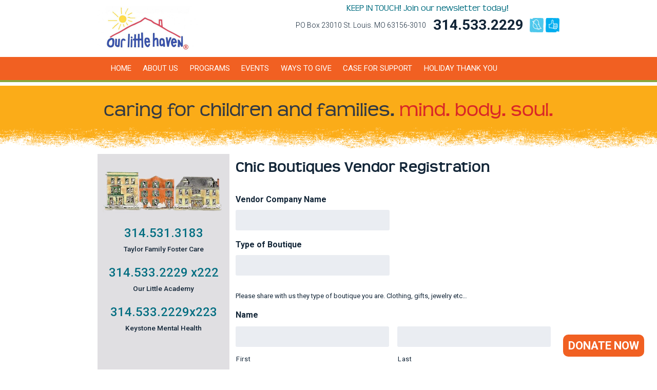

--- FILE ---
content_type: text/html; charset=UTF-8
request_url: https://www.ourlittlehaven.org/chic-boutiques-vendor-registration/
body_size: 28038
content:
<!doctype html>

<!--[if lt IE 7]><html lang="en-US" class="no-js lt-ie9 lt-ie8 lt-ie7"><![endif]-->
<!--[if (IE 7)&!(IEMobile)]><html lang="en-US" class="no-js lt-ie9 lt-ie8"><![endif]-->
<!--[if (IE 8)&!(IEMobile)]><html lang="en-US" class="no-js lt-ie9"><![endif]-->
<!--[if gt IE 8]><!--> <html lang="en-US" class="no-js"><!--<![endif]-->

	<head> <script type="text/javascript">
/* <![CDATA[ */
var gform;gform||(document.addEventListener("gform_main_scripts_loaded",function(){gform.scriptsLoaded=!0}),document.addEventListener("gform/theme/scripts_loaded",function(){gform.themeScriptsLoaded=!0}),window.addEventListener("DOMContentLoaded",function(){gform.domLoaded=!0}),gform={domLoaded:!1,scriptsLoaded:!1,themeScriptsLoaded:!1,isFormEditor:()=>"function"==typeof InitializeEditor,callIfLoaded:function(o){return!(!gform.domLoaded||!gform.scriptsLoaded||!gform.themeScriptsLoaded&&!gform.isFormEditor()||(gform.isFormEditor()&&console.warn("The use of gform.initializeOnLoaded() is deprecated in the form editor context and will be removed in Gravity Forms 3.1."),o(),0))},initializeOnLoaded:function(o){gform.callIfLoaded(o)||(document.addEventListener("gform_main_scripts_loaded",()=>{gform.scriptsLoaded=!0,gform.callIfLoaded(o)}),document.addEventListener("gform/theme/scripts_loaded",()=>{gform.themeScriptsLoaded=!0,gform.callIfLoaded(o)}),window.addEventListener("DOMContentLoaded",()=>{gform.domLoaded=!0,gform.callIfLoaded(o)}))},hooks:{action:{},filter:{}},addAction:function(o,r,e,t){gform.addHook("action",o,r,e,t)},addFilter:function(o,r,e,t){gform.addHook("filter",o,r,e,t)},doAction:function(o){gform.doHook("action",o,arguments)},applyFilters:function(o){return gform.doHook("filter",o,arguments)},removeAction:function(o,r){gform.removeHook("action",o,r)},removeFilter:function(o,r,e){gform.removeHook("filter",o,r,e)},addHook:function(o,r,e,t,n){null==gform.hooks[o][r]&&(gform.hooks[o][r]=[]);var d=gform.hooks[o][r];null==n&&(n=r+"_"+d.length),gform.hooks[o][r].push({tag:n,callable:e,priority:t=null==t?10:t})},doHook:function(r,o,e){var t;if(e=Array.prototype.slice.call(e,1),null!=gform.hooks[r][o]&&((o=gform.hooks[r][o]).sort(function(o,r){return o.priority-r.priority}),o.forEach(function(o){"function"!=typeof(t=o.callable)&&(t=window[t]),"action"==r?t.apply(null,e):e[0]=t.apply(null,e)})),"filter"==r)return e[0]},removeHook:function(o,r,t,n){var e;null!=gform.hooks[o][r]&&(e=(e=gform.hooks[o][r]).filter(function(o,r,e){return!!(null!=n&&n!=o.tag||null!=t&&t!=o.priority)}),gform.hooks[o][r]=e)}});
/* ]]> */
</script>
<meta charset="utf-8"><script>if(navigator.userAgent.match(/MSIE|Internet Explorer/i)||navigator.userAgent.match(/Trident\/7\..*?rv:11/i)){var href=document.location.href;if(!href.match(/[?&]nowprocket/)){if(href.indexOf("?")==-1){if(href.indexOf("#")==-1){document.location.href=href+"?nowprocket=1"}else{document.location.href=href.replace("#","?nowprocket=1#")}}else{if(href.indexOf("#")==-1){document.location.href=href+"&nowprocket=1"}else{document.location.href=href.replace("#","&nowprocket=1#")}}}}</script><script>(()=>{class RocketLazyLoadScripts{constructor(){this.v="2.0.4",this.userEvents=["keydown","keyup","mousedown","mouseup","mousemove","mouseover","mouseout","touchmove","touchstart","touchend","touchcancel","wheel","click","dblclick","input"],this.attributeEvents=["onblur","onclick","oncontextmenu","ondblclick","onfocus","onmousedown","onmouseenter","onmouseleave","onmousemove","onmouseout","onmouseover","onmouseup","onmousewheel","onscroll","onsubmit"]}async t(){this.i(),this.o(),/iP(ad|hone)/.test(navigator.userAgent)&&this.h(),this.u(),this.l(this),this.m(),this.k(this),this.p(this),this._(),await Promise.all([this.R(),this.L()]),this.lastBreath=Date.now(),this.S(this),this.P(),this.D(),this.O(),this.M(),await this.C(this.delayedScripts.normal),await this.C(this.delayedScripts.defer),await this.C(this.delayedScripts.async),await this.T(),await this.F(),await this.j(),await this.A(),window.dispatchEvent(new Event("rocket-allScriptsLoaded")),this.everythingLoaded=!0,this.lastTouchEnd&&await new Promise(t=>setTimeout(t,500-Date.now()+this.lastTouchEnd)),this.I(),this.H(),this.U(),this.W()}i(){this.CSPIssue=sessionStorage.getItem("rocketCSPIssue"),document.addEventListener("securitypolicyviolation",t=>{this.CSPIssue||"script-src-elem"!==t.violatedDirective||"data"!==t.blockedURI||(this.CSPIssue=!0,sessionStorage.setItem("rocketCSPIssue",!0))},{isRocket:!0})}o(){window.addEventListener("pageshow",t=>{this.persisted=t.persisted,this.realWindowLoadedFired=!0},{isRocket:!0}),window.addEventListener("pagehide",()=>{this.onFirstUserAction=null},{isRocket:!0})}h(){let t;function e(e){t=e}window.addEventListener("touchstart",e,{isRocket:!0}),window.addEventListener("touchend",function i(o){o.changedTouches[0]&&t.changedTouches[0]&&Math.abs(o.changedTouches[0].pageX-t.changedTouches[0].pageX)<10&&Math.abs(o.changedTouches[0].pageY-t.changedTouches[0].pageY)<10&&o.timeStamp-t.timeStamp<200&&(window.removeEventListener("touchstart",e,{isRocket:!0}),window.removeEventListener("touchend",i,{isRocket:!0}),"INPUT"===o.target.tagName&&"text"===o.target.type||(o.target.dispatchEvent(new TouchEvent("touchend",{target:o.target,bubbles:!0})),o.target.dispatchEvent(new MouseEvent("mouseover",{target:o.target,bubbles:!0})),o.target.dispatchEvent(new PointerEvent("click",{target:o.target,bubbles:!0,cancelable:!0,detail:1,clientX:o.changedTouches[0].clientX,clientY:o.changedTouches[0].clientY})),event.preventDefault()))},{isRocket:!0})}q(t){this.userActionTriggered||("mousemove"!==t.type||this.firstMousemoveIgnored?"keyup"===t.type||"mouseover"===t.type||"mouseout"===t.type||(this.userActionTriggered=!0,this.onFirstUserAction&&this.onFirstUserAction()):this.firstMousemoveIgnored=!0),"click"===t.type&&t.preventDefault(),t.stopPropagation(),t.stopImmediatePropagation(),"touchstart"===this.lastEvent&&"touchend"===t.type&&(this.lastTouchEnd=Date.now()),"click"===t.type&&(this.lastTouchEnd=0),this.lastEvent=t.type,t.composedPath&&t.composedPath()[0].getRootNode()instanceof ShadowRoot&&(t.rocketTarget=t.composedPath()[0]),this.savedUserEvents.push(t)}u(){this.savedUserEvents=[],this.userEventHandler=this.q.bind(this),this.userEvents.forEach(t=>window.addEventListener(t,this.userEventHandler,{passive:!1,isRocket:!0})),document.addEventListener("visibilitychange",this.userEventHandler,{isRocket:!0})}U(){this.userEvents.forEach(t=>window.removeEventListener(t,this.userEventHandler,{passive:!1,isRocket:!0})),document.removeEventListener("visibilitychange",this.userEventHandler,{isRocket:!0}),this.savedUserEvents.forEach(t=>{(t.rocketTarget||t.target).dispatchEvent(new window[t.constructor.name](t.type,t))})}m(){const t="return false",e=Array.from(this.attributeEvents,t=>"data-rocket-"+t),i="["+this.attributeEvents.join("],[")+"]",o="[data-rocket-"+this.attributeEvents.join("],[data-rocket-")+"]",s=(e,i,o)=>{o&&o!==t&&(e.setAttribute("data-rocket-"+i,o),e["rocket"+i]=new Function("event",o),e.setAttribute(i,t))};new MutationObserver(t=>{for(const n of t)"attributes"===n.type&&(n.attributeName.startsWith("data-rocket-")||this.everythingLoaded?n.attributeName.startsWith("data-rocket-")&&this.everythingLoaded&&this.N(n.target,n.attributeName.substring(12)):s(n.target,n.attributeName,n.target.getAttribute(n.attributeName))),"childList"===n.type&&n.addedNodes.forEach(t=>{if(t.nodeType===Node.ELEMENT_NODE)if(this.everythingLoaded)for(const i of[t,...t.querySelectorAll(o)])for(const t of i.getAttributeNames())e.includes(t)&&this.N(i,t.substring(12));else for(const e of[t,...t.querySelectorAll(i)])for(const t of e.getAttributeNames())this.attributeEvents.includes(t)&&s(e,t,e.getAttribute(t))})}).observe(document,{subtree:!0,childList:!0,attributeFilter:[...this.attributeEvents,...e]})}I(){this.attributeEvents.forEach(t=>{document.querySelectorAll("[data-rocket-"+t+"]").forEach(e=>{this.N(e,t)})})}N(t,e){const i=t.getAttribute("data-rocket-"+e);i&&(t.setAttribute(e,i),t.removeAttribute("data-rocket-"+e))}k(t){Object.defineProperty(HTMLElement.prototype,"onclick",{get(){return this.rocketonclick||null},set(e){this.rocketonclick=e,this.setAttribute(t.everythingLoaded?"onclick":"data-rocket-onclick","this.rocketonclick(event)")}})}S(t){function e(e,i){let o=e[i];e[i]=null,Object.defineProperty(e,i,{get:()=>o,set(s){t.everythingLoaded?o=s:e["rocket"+i]=o=s}})}e(document,"onreadystatechange"),e(window,"onload"),e(window,"onpageshow");try{Object.defineProperty(document,"readyState",{get:()=>t.rocketReadyState,set(e){t.rocketReadyState=e},configurable:!0}),document.readyState="loading"}catch(t){console.log("WPRocket DJE readyState conflict, bypassing")}}l(t){this.originalAddEventListener=EventTarget.prototype.addEventListener,this.originalRemoveEventListener=EventTarget.prototype.removeEventListener,this.savedEventListeners=[],EventTarget.prototype.addEventListener=function(e,i,o){o&&o.isRocket||!t.B(e,this)&&!t.userEvents.includes(e)||t.B(e,this)&&!t.userActionTriggered||e.startsWith("rocket-")||t.everythingLoaded?t.originalAddEventListener.call(this,e,i,o):(t.savedEventListeners.push({target:this,remove:!1,type:e,func:i,options:o}),"mouseenter"!==e&&"mouseleave"!==e||t.originalAddEventListener.call(this,e,t.savedUserEvents.push,o))},EventTarget.prototype.removeEventListener=function(e,i,o){o&&o.isRocket||!t.B(e,this)&&!t.userEvents.includes(e)||t.B(e,this)&&!t.userActionTriggered||e.startsWith("rocket-")||t.everythingLoaded?t.originalRemoveEventListener.call(this,e,i,o):t.savedEventListeners.push({target:this,remove:!0,type:e,func:i,options:o})}}J(t,e){this.savedEventListeners=this.savedEventListeners.filter(i=>{let o=i.type,s=i.target||window;return e!==o||t!==s||(this.B(o,s)&&(i.type="rocket-"+o),this.$(i),!1)})}H(){EventTarget.prototype.addEventListener=this.originalAddEventListener,EventTarget.prototype.removeEventListener=this.originalRemoveEventListener,this.savedEventListeners.forEach(t=>this.$(t))}$(t){t.remove?this.originalRemoveEventListener.call(t.target,t.type,t.func,t.options):this.originalAddEventListener.call(t.target,t.type,t.func,t.options)}p(t){let e;function i(e){return t.everythingLoaded?e:e.split(" ").map(t=>"load"===t||t.startsWith("load.")?"rocket-jquery-load":t).join(" ")}function o(o){function s(e){const s=o.fn[e];o.fn[e]=o.fn.init.prototype[e]=function(){return this[0]===window&&t.userActionTriggered&&("string"==typeof arguments[0]||arguments[0]instanceof String?arguments[0]=i(arguments[0]):"object"==typeof arguments[0]&&Object.keys(arguments[0]).forEach(t=>{const e=arguments[0][t];delete arguments[0][t],arguments[0][i(t)]=e})),s.apply(this,arguments),this}}if(o&&o.fn&&!t.allJQueries.includes(o)){const e={DOMContentLoaded:[],"rocket-DOMContentLoaded":[]};for(const t in e)document.addEventListener(t,()=>{e[t].forEach(t=>t())},{isRocket:!0});o.fn.ready=o.fn.init.prototype.ready=function(i){function s(){parseInt(o.fn.jquery)>2?setTimeout(()=>i.bind(document)(o)):i.bind(document)(o)}return"function"==typeof i&&(t.realDomReadyFired?!t.userActionTriggered||t.fauxDomReadyFired?s():e["rocket-DOMContentLoaded"].push(s):e.DOMContentLoaded.push(s)),o([])},s("on"),s("one"),s("off"),t.allJQueries.push(o)}e=o}t.allJQueries=[],o(window.jQuery),Object.defineProperty(window,"jQuery",{get:()=>e,set(t){o(t)}})}P(){const t=new Map;document.write=document.writeln=function(e){const i=document.currentScript,o=document.createRange(),s=i.parentElement;let n=t.get(i);void 0===n&&(n=i.nextSibling,t.set(i,n));const c=document.createDocumentFragment();o.setStart(c,0),c.appendChild(o.createContextualFragment(e)),s.insertBefore(c,n)}}async R(){return new Promise(t=>{this.userActionTriggered?t():this.onFirstUserAction=t})}async L(){return new Promise(t=>{document.addEventListener("DOMContentLoaded",()=>{this.realDomReadyFired=!0,t()},{isRocket:!0})})}async j(){return this.realWindowLoadedFired?Promise.resolve():new Promise(t=>{window.addEventListener("load",t,{isRocket:!0})})}M(){this.pendingScripts=[];this.scriptsMutationObserver=new MutationObserver(t=>{for(const e of t)e.addedNodes.forEach(t=>{"SCRIPT"!==t.tagName||t.noModule||t.isWPRocket||this.pendingScripts.push({script:t,promise:new Promise(e=>{const i=()=>{const i=this.pendingScripts.findIndex(e=>e.script===t);i>=0&&this.pendingScripts.splice(i,1),e()};t.addEventListener("load",i,{isRocket:!0}),t.addEventListener("error",i,{isRocket:!0}),setTimeout(i,1e3)})})})}),this.scriptsMutationObserver.observe(document,{childList:!0,subtree:!0})}async F(){await this.X(),this.pendingScripts.length?(await this.pendingScripts[0].promise,await this.F()):this.scriptsMutationObserver.disconnect()}D(){this.delayedScripts={normal:[],async:[],defer:[]},document.querySelectorAll("script[type$=rocketlazyloadscript]").forEach(t=>{t.hasAttribute("data-rocket-src")?t.hasAttribute("async")&&!1!==t.async?this.delayedScripts.async.push(t):t.hasAttribute("defer")&&!1!==t.defer||"module"===t.getAttribute("data-rocket-type")?this.delayedScripts.defer.push(t):this.delayedScripts.normal.push(t):this.delayedScripts.normal.push(t)})}async _(){await this.L();let t=[];document.querySelectorAll("script[type$=rocketlazyloadscript][data-rocket-src]").forEach(e=>{let i=e.getAttribute("data-rocket-src");if(i&&!i.startsWith("data:")){i.startsWith("//")&&(i=location.protocol+i);try{const o=new URL(i).origin;o!==location.origin&&t.push({src:o,crossOrigin:e.crossOrigin||"module"===e.getAttribute("data-rocket-type")})}catch(t){}}}),t=[...new Map(t.map(t=>[JSON.stringify(t),t])).values()],this.Y(t,"preconnect")}async G(t){if(await this.K(),!0!==t.noModule||!("noModule"in HTMLScriptElement.prototype))return new Promise(e=>{let i;function o(){(i||t).setAttribute("data-rocket-status","executed"),e()}try{if(navigator.userAgent.includes("Firefox/")||""===navigator.vendor||this.CSPIssue)i=document.createElement("script"),[...t.attributes].forEach(t=>{let e=t.nodeName;"type"!==e&&("data-rocket-type"===e&&(e="type"),"data-rocket-src"===e&&(e="src"),i.setAttribute(e,t.nodeValue))}),t.text&&(i.text=t.text),t.nonce&&(i.nonce=t.nonce),i.hasAttribute("src")?(i.addEventListener("load",o,{isRocket:!0}),i.addEventListener("error",()=>{i.setAttribute("data-rocket-status","failed-network"),e()},{isRocket:!0}),setTimeout(()=>{i.isConnected||e()},1)):(i.text=t.text,o()),i.isWPRocket=!0,t.parentNode.replaceChild(i,t);else{const i=t.getAttribute("data-rocket-type"),s=t.getAttribute("data-rocket-src");i?(t.type=i,t.removeAttribute("data-rocket-type")):t.removeAttribute("type"),t.addEventListener("load",o,{isRocket:!0}),t.addEventListener("error",i=>{this.CSPIssue&&i.target.src.startsWith("data:")?(console.log("WPRocket: CSP fallback activated"),t.removeAttribute("src"),this.G(t).then(e)):(t.setAttribute("data-rocket-status","failed-network"),e())},{isRocket:!0}),s?(t.fetchPriority="high",t.removeAttribute("data-rocket-src"),t.src=s):t.src="data:text/javascript;base64,"+window.btoa(unescape(encodeURIComponent(t.text)))}}catch(i){t.setAttribute("data-rocket-status","failed-transform"),e()}});t.setAttribute("data-rocket-status","skipped")}async C(t){const e=t.shift();return e?(e.isConnected&&await this.G(e),this.C(t)):Promise.resolve()}O(){this.Y([...this.delayedScripts.normal,...this.delayedScripts.defer,...this.delayedScripts.async],"preload")}Y(t,e){this.trash=this.trash||[];let i=!0;var o=document.createDocumentFragment();t.forEach(t=>{const s=t.getAttribute&&t.getAttribute("data-rocket-src")||t.src;if(s&&!s.startsWith("data:")){const n=document.createElement("link");n.href=s,n.rel=e,"preconnect"!==e&&(n.as="script",n.fetchPriority=i?"high":"low"),t.getAttribute&&"module"===t.getAttribute("data-rocket-type")&&(n.crossOrigin=!0),t.crossOrigin&&(n.crossOrigin=t.crossOrigin),t.integrity&&(n.integrity=t.integrity),t.nonce&&(n.nonce=t.nonce),o.appendChild(n),this.trash.push(n),i=!1}}),document.head.appendChild(o)}W(){this.trash.forEach(t=>t.remove())}async T(){try{document.readyState="interactive"}catch(t){}this.fauxDomReadyFired=!0;try{await this.K(),this.J(document,"readystatechange"),document.dispatchEvent(new Event("rocket-readystatechange")),await this.K(),document.rocketonreadystatechange&&document.rocketonreadystatechange(),await this.K(),this.J(document,"DOMContentLoaded"),document.dispatchEvent(new Event("rocket-DOMContentLoaded")),await this.K(),this.J(window,"DOMContentLoaded"),window.dispatchEvent(new Event("rocket-DOMContentLoaded"))}catch(t){console.error(t)}}async A(){try{document.readyState="complete"}catch(t){}try{await this.K(),this.J(document,"readystatechange"),document.dispatchEvent(new Event("rocket-readystatechange")),await this.K(),document.rocketonreadystatechange&&document.rocketonreadystatechange(),await this.K(),this.J(window,"load"),window.dispatchEvent(new Event("rocket-load")),await this.K(),window.rocketonload&&window.rocketonload(),await this.K(),this.allJQueries.forEach(t=>t(window).trigger("rocket-jquery-load")),await this.K(),this.J(window,"pageshow");const t=new Event("rocket-pageshow");t.persisted=this.persisted,window.dispatchEvent(t),await this.K(),window.rocketonpageshow&&window.rocketonpageshow({persisted:this.persisted})}catch(t){console.error(t)}}async K(){Date.now()-this.lastBreath>45&&(await this.X(),this.lastBreath=Date.now())}async X(){return document.hidden?new Promise(t=>setTimeout(t)):new Promise(t=>requestAnimationFrame(t))}B(t,e){return e===document&&"readystatechange"===t||(e===document&&"DOMContentLoaded"===t||(e===window&&"DOMContentLoaded"===t||(e===window&&"load"===t||e===window&&"pageshow"===t)))}static run(){(new RocketLazyLoadScripts).t()}}RocketLazyLoadScripts.run()})();</script>
		

				<meta http-equiv="X-UA-Compatible" content="IE=edge">

		<title>Chic Boutiques Vendor Registration - OurLittleHaven</title>
<link data-rocket-preload as="style" href="https://fonts.googleapis.com/css?family=Roboto%3A500%2C400italic%2C700italic%2C300%2C700%2C500italic%2C300italic%2C400%2C900&#038;display=swap" rel="preload">
<link href="https://fonts.googleapis.com/css?family=Roboto%3A500%2C400italic%2C700italic%2C300%2C700%2C500italic%2C300italic%2C400%2C900&#038;display=swap" media="print" onload="this.media=&#039;all&#039;" rel="stylesheet">
<noscript data-wpr-hosted-gf-parameters=""><link rel="stylesheet" href="https://fonts.googleapis.com/css?family=Roboto%3A500%2C400italic%2C700italic%2C300%2C700%2C500italic%2C300italic%2C400%2C900&#038;display=swap"></noscript>

				<meta name="HandheldFriendly" content="True">
		<meta name="MobileOptimized" content="320">
		<meta name="viewport" content="width=device-width, initial-scale=1"/>

				<link rel="apple-touch-icon" href="https://www.ourlittlehaven.org/wp-content/themes/ourlittlehaven/library/images/apple-touch-icon.png">
		<link rel="icon" href="https://www.ourlittlehaven.org/wp-content/themes/ourlittlehaven/favicon.png">
		<!--[if IE]>
			<link rel="shortcut icon" href="https://www.ourlittlehaven.org/wp-content/themes/ourlittlehaven/favicon.ico">
		<![endif]-->
				<meta name="msapplication-TileColor" content="#ffffff">
		<meta name="msapplication-TileImage" content="https://www.ourlittlehaven.org/wp-content/themes/ourlittlehaven/library/images/win8-tile-icon.png">
        <meta name="theme-color" content="#ffffff">

		<link rel="pingback" href="https://www.ourlittlehaven.org/xmlrpc.php">
	<script type="rocketlazyloadscript" data-rocket-type="text/javascript">
		(function(i,s,o,g,r,a,m){i['GoogleAnalyticsObject']=r;i[r]=i[r]||function(){
			(i[r].q=i[r].q||[]).push(arguments)},i[r].l=1*new Date();a=s.createElement(o),
			m=s.getElementsByTagName(o)[0];a.async=1;a.src=g;m.parentNode.insertBefore(a,m)
		})(window,document,'script','//www.google-analytics.com/analytics.js','__gaTracker');
	
		__gaTracker('create', 'UA-12131117-1', 'auto');
		__gaTracker('set', 'forceSSL', true);
		__gaTracker('send','pageview');
	</script>
				<meta name='robots' content='index, follow, max-image-preview:large, max-snippet:-1, max-video-preview:-1' />

	<!-- This site is optimized with the Yoast SEO plugin v26.7 - https://yoast.com/wordpress/plugins/seo/ -->
	<link rel="canonical" href="https://www.ourlittlehaven.org/chic-boutiques-vendor-registration/" />
	<meta property="og:locale" content="en_US" />
	<meta property="og:type" content="article" />
	<meta property="og:title" content="Chic Boutiques Vendor Registration - OurLittleHaven" />
	<meta property="og:url" content="https://www.ourlittlehaven.org/chic-boutiques-vendor-registration/" />
	<meta property="og:site_name" content="OurLittleHaven" />
	<meta property="article:modified_time" content="2025-07-08T00:09:03+00:00" />
	<meta name="twitter:card" content="summary_large_image" />
	<script type="application/ld+json" class="yoast-schema-graph">{"@context":"https://schema.org","@graph":[{"@type":"WebPage","@id":"https://www.ourlittlehaven.org/chic-boutiques-vendor-registration/","url":"https://www.ourlittlehaven.org/chic-boutiques-vendor-registration/","name":"Chic Boutiques Vendor Registration - OurLittleHaven","isPartOf":{"@id":"https://www.ourlittlehaven.org/#website"},"datePublished":"2023-08-22T19:32:16+00:00","dateModified":"2025-07-08T00:09:03+00:00","breadcrumb":{"@id":"https://www.ourlittlehaven.org/chic-boutiques-vendor-registration/#breadcrumb"},"inLanguage":"en-US","potentialAction":[{"@type":"ReadAction","target":["https://www.ourlittlehaven.org/chic-boutiques-vendor-registration/"]}]},{"@type":"BreadcrumbList","@id":"https://www.ourlittlehaven.org/chic-boutiques-vendor-registration/#breadcrumb","itemListElement":[{"@type":"ListItem","position":1,"name":"Home","item":"https://www.ourlittlehaven.org/"},{"@type":"ListItem","position":2,"name":"Chic Boutiques Vendor Registration"}]},{"@type":"WebSite","@id":"https://www.ourlittlehaven.org/#website","url":"https://www.ourlittlehaven.org/","name":"OurLittleHaven","description":"Caring for Children and Families. Mind. Body. Soul.","potentialAction":[{"@type":"SearchAction","target":{"@type":"EntryPoint","urlTemplate":"https://www.ourlittlehaven.org/?s={search_term_string}"},"query-input":{"@type":"PropertyValueSpecification","valueRequired":true,"valueName":"search_term_string"}}],"inLanguage":"en-US"}]}</script>
	<!-- / Yoast SEO plugin. -->


<link rel='dns-prefetch' href='//secure.gravatar.com' />
<link rel='dns-prefetch' href='//stats.wp.com' />
<link rel='dns-prefetch' href='//fonts.googleapis.com' />
<link rel='dns-prefetch' href='//v0.wordpress.com' />
<link href='https://fonts.gstatic.com' crossorigin rel='preconnect' />
<link rel="alternate" type="application/rss+xml" title="OurLittleHaven &raquo; Feed" href="https://www.ourlittlehaven.org/feed/" />
<link rel="alternate" type="application/rss+xml" title="OurLittleHaven &raquo; Comments Feed" href="https://www.ourlittlehaven.org/comments/feed/" />
<link rel="alternate" title="oEmbed (JSON)" type="application/json+oembed" href="https://www.ourlittlehaven.org/wp-json/oembed/1.0/embed?url=https%3A%2F%2Fwww.ourlittlehaven.org%2Fchic-boutiques-vendor-registration%2F" />
<link rel="alternate" title="oEmbed (XML)" type="text/xml+oembed" href="https://www.ourlittlehaven.org/wp-json/oembed/1.0/embed?url=https%3A%2F%2Fwww.ourlittlehaven.org%2Fchic-boutiques-vendor-registration%2F&#038;format=xml" />
<style id='wp-img-auto-sizes-contain-inline-css' type='text/css'>
img:is([sizes=auto i],[sizes^="auto," i]){contain-intrinsic-size:3000px 1500px}
/*# sourceURL=wp-img-auto-sizes-contain-inline-css */
</style>
<style id='wp-emoji-styles-inline-css' type='text/css'>

	img.wp-smiley, img.emoji {
		display: inline !important;
		border: none !important;
		box-shadow: none !important;
		height: 1em !important;
		width: 1em !important;
		margin: 0 0.07em !important;
		vertical-align: -0.1em !important;
		background: none !important;
		padding: 0 !important;
	}
/*# sourceURL=wp-emoji-styles-inline-css */
</style>
<link rel='stylesheet' id='wp-block-library-css' href='https://www.ourlittlehaven.org/wp-includes/css/dist/block-library/style.min.css' type='text/css' media='all' />
<link data-minify="1" rel='stylesheet' id='wc-blocks-style-css' href='https://www.ourlittlehaven.org/wp-content/cache/min/1/wp-content/plugins/woocommerce/assets/client/blocks/wc-blocks.css?ver=1768519056' type='text/css' media='all' />
<style id='global-styles-inline-css' type='text/css'>
:root{--wp--preset--aspect-ratio--square: 1;--wp--preset--aspect-ratio--4-3: 4/3;--wp--preset--aspect-ratio--3-4: 3/4;--wp--preset--aspect-ratio--3-2: 3/2;--wp--preset--aspect-ratio--2-3: 2/3;--wp--preset--aspect-ratio--16-9: 16/9;--wp--preset--aspect-ratio--9-16: 9/16;--wp--preset--color--black: #000000;--wp--preset--color--cyan-bluish-gray: #abb8c3;--wp--preset--color--white: #ffffff;--wp--preset--color--pale-pink: #f78da7;--wp--preset--color--vivid-red: #cf2e2e;--wp--preset--color--luminous-vivid-orange: #ff6900;--wp--preset--color--luminous-vivid-amber: #fcb900;--wp--preset--color--light-green-cyan: #7bdcb5;--wp--preset--color--vivid-green-cyan: #00d084;--wp--preset--color--pale-cyan-blue: #8ed1fc;--wp--preset--color--vivid-cyan-blue: #0693e3;--wp--preset--color--vivid-purple: #9b51e0;--wp--preset--gradient--vivid-cyan-blue-to-vivid-purple: linear-gradient(135deg,rgb(6,147,227) 0%,rgb(155,81,224) 100%);--wp--preset--gradient--light-green-cyan-to-vivid-green-cyan: linear-gradient(135deg,rgb(122,220,180) 0%,rgb(0,208,130) 100%);--wp--preset--gradient--luminous-vivid-amber-to-luminous-vivid-orange: linear-gradient(135deg,rgb(252,185,0) 0%,rgb(255,105,0) 100%);--wp--preset--gradient--luminous-vivid-orange-to-vivid-red: linear-gradient(135deg,rgb(255,105,0) 0%,rgb(207,46,46) 100%);--wp--preset--gradient--very-light-gray-to-cyan-bluish-gray: linear-gradient(135deg,rgb(238,238,238) 0%,rgb(169,184,195) 100%);--wp--preset--gradient--cool-to-warm-spectrum: linear-gradient(135deg,rgb(74,234,220) 0%,rgb(151,120,209) 20%,rgb(207,42,186) 40%,rgb(238,44,130) 60%,rgb(251,105,98) 80%,rgb(254,248,76) 100%);--wp--preset--gradient--blush-light-purple: linear-gradient(135deg,rgb(255,206,236) 0%,rgb(152,150,240) 100%);--wp--preset--gradient--blush-bordeaux: linear-gradient(135deg,rgb(254,205,165) 0%,rgb(254,45,45) 50%,rgb(107,0,62) 100%);--wp--preset--gradient--luminous-dusk: linear-gradient(135deg,rgb(255,203,112) 0%,rgb(199,81,192) 50%,rgb(65,88,208) 100%);--wp--preset--gradient--pale-ocean: linear-gradient(135deg,rgb(255,245,203) 0%,rgb(182,227,212) 50%,rgb(51,167,181) 100%);--wp--preset--gradient--electric-grass: linear-gradient(135deg,rgb(202,248,128) 0%,rgb(113,206,126) 100%);--wp--preset--gradient--midnight: linear-gradient(135deg,rgb(2,3,129) 0%,rgb(40,116,252) 100%);--wp--preset--font-size--small: 13px;--wp--preset--font-size--medium: 20px;--wp--preset--font-size--large: 36px;--wp--preset--font-size--x-large: 42px;--wp--preset--spacing--20: 0.44rem;--wp--preset--spacing--30: 0.67rem;--wp--preset--spacing--40: 1rem;--wp--preset--spacing--50: 1.5rem;--wp--preset--spacing--60: 2.25rem;--wp--preset--spacing--70: 3.38rem;--wp--preset--spacing--80: 5.06rem;--wp--preset--shadow--natural: 6px 6px 9px rgba(0, 0, 0, 0.2);--wp--preset--shadow--deep: 12px 12px 50px rgba(0, 0, 0, 0.4);--wp--preset--shadow--sharp: 6px 6px 0px rgba(0, 0, 0, 0.2);--wp--preset--shadow--outlined: 6px 6px 0px -3px rgb(255, 255, 255), 6px 6px rgb(0, 0, 0);--wp--preset--shadow--crisp: 6px 6px 0px rgb(0, 0, 0);}:where(.is-layout-flex){gap: 0.5em;}:where(.is-layout-grid){gap: 0.5em;}body .is-layout-flex{display: flex;}.is-layout-flex{flex-wrap: wrap;align-items: center;}.is-layout-flex > :is(*, div){margin: 0;}body .is-layout-grid{display: grid;}.is-layout-grid > :is(*, div){margin: 0;}:where(.wp-block-columns.is-layout-flex){gap: 2em;}:where(.wp-block-columns.is-layout-grid){gap: 2em;}:where(.wp-block-post-template.is-layout-flex){gap: 1.25em;}:where(.wp-block-post-template.is-layout-grid){gap: 1.25em;}.has-black-color{color: var(--wp--preset--color--black) !important;}.has-cyan-bluish-gray-color{color: var(--wp--preset--color--cyan-bluish-gray) !important;}.has-white-color{color: var(--wp--preset--color--white) !important;}.has-pale-pink-color{color: var(--wp--preset--color--pale-pink) !important;}.has-vivid-red-color{color: var(--wp--preset--color--vivid-red) !important;}.has-luminous-vivid-orange-color{color: var(--wp--preset--color--luminous-vivid-orange) !important;}.has-luminous-vivid-amber-color{color: var(--wp--preset--color--luminous-vivid-amber) !important;}.has-light-green-cyan-color{color: var(--wp--preset--color--light-green-cyan) !important;}.has-vivid-green-cyan-color{color: var(--wp--preset--color--vivid-green-cyan) !important;}.has-pale-cyan-blue-color{color: var(--wp--preset--color--pale-cyan-blue) !important;}.has-vivid-cyan-blue-color{color: var(--wp--preset--color--vivid-cyan-blue) !important;}.has-vivid-purple-color{color: var(--wp--preset--color--vivid-purple) !important;}.has-black-background-color{background-color: var(--wp--preset--color--black) !important;}.has-cyan-bluish-gray-background-color{background-color: var(--wp--preset--color--cyan-bluish-gray) !important;}.has-white-background-color{background-color: var(--wp--preset--color--white) !important;}.has-pale-pink-background-color{background-color: var(--wp--preset--color--pale-pink) !important;}.has-vivid-red-background-color{background-color: var(--wp--preset--color--vivid-red) !important;}.has-luminous-vivid-orange-background-color{background-color: var(--wp--preset--color--luminous-vivid-orange) !important;}.has-luminous-vivid-amber-background-color{background-color: var(--wp--preset--color--luminous-vivid-amber) !important;}.has-light-green-cyan-background-color{background-color: var(--wp--preset--color--light-green-cyan) !important;}.has-vivid-green-cyan-background-color{background-color: var(--wp--preset--color--vivid-green-cyan) !important;}.has-pale-cyan-blue-background-color{background-color: var(--wp--preset--color--pale-cyan-blue) !important;}.has-vivid-cyan-blue-background-color{background-color: var(--wp--preset--color--vivid-cyan-blue) !important;}.has-vivid-purple-background-color{background-color: var(--wp--preset--color--vivid-purple) !important;}.has-black-border-color{border-color: var(--wp--preset--color--black) !important;}.has-cyan-bluish-gray-border-color{border-color: var(--wp--preset--color--cyan-bluish-gray) !important;}.has-white-border-color{border-color: var(--wp--preset--color--white) !important;}.has-pale-pink-border-color{border-color: var(--wp--preset--color--pale-pink) !important;}.has-vivid-red-border-color{border-color: var(--wp--preset--color--vivid-red) !important;}.has-luminous-vivid-orange-border-color{border-color: var(--wp--preset--color--luminous-vivid-orange) !important;}.has-luminous-vivid-amber-border-color{border-color: var(--wp--preset--color--luminous-vivid-amber) !important;}.has-light-green-cyan-border-color{border-color: var(--wp--preset--color--light-green-cyan) !important;}.has-vivid-green-cyan-border-color{border-color: var(--wp--preset--color--vivid-green-cyan) !important;}.has-pale-cyan-blue-border-color{border-color: var(--wp--preset--color--pale-cyan-blue) !important;}.has-vivid-cyan-blue-border-color{border-color: var(--wp--preset--color--vivid-cyan-blue) !important;}.has-vivid-purple-border-color{border-color: var(--wp--preset--color--vivid-purple) !important;}.has-vivid-cyan-blue-to-vivid-purple-gradient-background{background: var(--wp--preset--gradient--vivid-cyan-blue-to-vivid-purple) !important;}.has-light-green-cyan-to-vivid-green-cyan-gradient-background{background: var(--wp--preset--gradient--light-green-cyan-to-vivid-green-cyan) !important;}.has-luminous-vivid-amber-to-luminous-vivid-orange-gradient-background{background: var(--wp--preset--gradient--luminous-vivid-amber-to-luminous-vivid-orange) !important;}.has-luminous-vivid-orange-to-vivid-red-gradient-background{background: var(--wp--preset--gradient--luminous-vivid-orange-to-vivid-red) !important;}.has-very-light-gray-to-cyan-bluish-gray-gradient-background{background: var(--wp--preset--gradient--very-light-gray-to-cyan-bluish-gray) !important;}.has-cool-to-warm-spectrum-gradient-background{background: var(--wp--preset--gradient--cool-to-warm-spectrum) !important;}.has-blush-light-purple-gradient-background{background: var(--wp--preset--gradient--blush-light-purple) !important;}.has-blush-bordeaux-gradient-background{background: var(--wp--preset--gradient--blush-bordeaux) !important;}.has-luminous-dusk-gradient-background{background: var(--wp--preset--gradient--luminous-dusk) !important;}.has-pale-ocean-gradient-background{background: var(--wp--preset--gradient--pale-ocean) !important;}.has-electric-grass-gradient-background{background: var(--wp--preset--gradient--electric-grass) !important;}.has-midnight-gradient-background{background: var(--wp--preset--gradient--midnight) !important;}.has-small-font-size{font-size: var(--wp--preset--font-size--small) !important;}.has-medium-font-size{font-size: var(--wp--preset--font-size--medium) !important;}.has-large-font-size{font-size: var(--wp--preset--font-size--large) !important;}.has-x-large-font-size{font-size: var(--wp--preset--font-size--x-large) !important;}
/*# sourceURL=global-styles-inline-css */
</style>

<style id='classic-theme-styles-inline-css' type='text/css'>
/*! This file is auto-generated */
.wp-block-button__link{color:#fff;background-color:#32373c;border-radius:9999px;box-shadow:none;text-decoration:none;padding:calc(.667em + 2px) calc(1.333em + 2px);font-size:1.125em}.wp-block-file__button{background:#32373c;color:#fff;text-decoration:none}
/*# sourceURL=/wp-includes/css/classic-themes.min.css */
</style>
<link data-minify="1" rel='stylesheet' id='meteor-slides-css' href='https://www.ourlittlehaven.org/wp-content/cache/min/1/wp-content/plugins/meteor-slides/css/meteor-slides.css?ver=1768519056' type='text/css' media='all' />
<link data-minify="1" rel='stylesheet' id='woocommerce-layout-css' href='https://www.ourlittlehaven.org/wp-content/cache/min/1/wp-content/plugins/woocommerce/assets/css/woocommerce-layout.css?ver=1768519056' type='text/css' media='all' />
<style id='woocommerce-layout-inline-css' type='text/css'>

	.infinite-scroll .woocommerce-pagination {
		display: none;
	}
/*# sourceURL=woocommerce-layout-inline-css */
</style>
<link data-minify="1" rel='stylesheet' id='woocommerce-smallscreen-css' href='https://www.ourlittlehaven.org/wp-content/cache/min/1/wp-content/plugins/woocommerce/assets/css/woocommerce-smallscreen.css?ver=1768519056' type='text/css' media='only screen and (max-width: 768px)' />
<link data-minify="1" rel='stylesheet' id='woocommerce-general-css' href='https://www.ourlittlehaven.org/wp-content/cache/min/1/wp-content/plugins/woocommerce/assets/css/woocommerce.css?ver=1768519056' type='text/css' media='all' />
<style id='woocommerce-inline-inline-css' type='text/css'>
.woocommerce form .form-row .required { visibility: visible; }
/*# sourceURL=woocommerce-inline-inline-css */
</style>

<link rel='stylesheet' id='gforms_reset_css-css' href='https://www.ourlittlehaven.org/wp-content/plugins/gravityforms/legacy/css/formreset.min.css' type='text/css' media='all' />
<link rel='stylesheet' id='gforms_formsmain_css-css' href='https://www.ourlittlehaven.org/wp-content/plugins/gravityforms/legacy/css/formsmain.min.css' type='text/css' media='all' />
<link rel='stylesheet' id='gforms_ready_class_css-css' href='https://www.ourlittlehaven.org/wp-content/plugins/gravityforms/legacy/css/readyclass.min.css' type='text/css' media='all' />
<link rel='stylesheet' id='gforms_browsers_css-css' href='https://www.ourlittlehaven.org/wp-content/plugins/gravityforms/legacy/css/browsers.min.css' type='text/css' media='all' />
<link data-minify="1" rel='stylesheet' id='dashicons-css' href='https://www.ourlittlehaven.org/wp-content/cache/min/1/wp-includes/css/dashicons.min.css?ver=1768519056' type='text/css' media='all' />
<link data-minify="1" rel='stylesheet' id='ourlittlehaven-stylesheet-css' href='https://www.ourlittlehaven.org/wp-content/cache/min/1/wp-content/themes/ourlittlehaven/library/css/style-1.3.css?ver=1768519056' type='text/css' media='all' />
<link rel='stylesheet' id='pp-animate-css' href='https://www.ourlittlehaven.org/wp-content/plugins/bbpowerpack/assets/css/animate.min.css' type='text/css' media='all' />
<style id='rocket-lazyload-inline-css' type='text/css'>
.rll-youtube-player{position:relative;padding-bottom:56.23%;height:0;overflow:hidden;max-width:100%;}.rll-youtube-player:focus-within{outline: 2px solid currentColor;outline-offset: 5px;}.rll-youtube-player iframe{position:absolute;top:0;left:0;width:100%;height:100%;z-index:100;background:0 0}.rll-youtube-player img{bottom:0;display:block;left:0;margin:auto;max-width:100%;width:100%;position:absolute;right:0;top:0;border:none;height:auto;-webkit-transition:.4s all;-moz-transition:.4s all;transition:.4s all}.rll-youtube-player img:hover{-webkit-filter:brightness(75%)}.rll-youtube-player .play{height:100%;width:100%;left:0;top:0;position:absolute;background:url(https://www.ourlittlehaven.org/wp-content/plugins/wp-rocket/assets/img/youtube.png) no-repeat center;background-color: transparent !important;cursor:pointer;border:none;}
/*# sourceURL=rocket-lazyload-inline-css */
</style>
<link data-minify="1" rel='stylesheet' id='sharedaddy-css' href='https://www.ourlittlehaven.org/wp-content/cache/min/1/wp-content/plugins/jetpack/modules/sharedaddy/sharing.css?ver=1768519056' type='text/css' media='all' />
<link data-minify="1" rel='stylesheet' id='social-logos-css' href='https://www.ourlittlehaven.org/wp-content/cache/min/1/wp-content/plugins/jetpack/_inc/social-logos/social-logos.min.css?ver=1768519056' type='text/css' media='all' />
<script type="rocketlazyloadscript" data-rocket-type="text/javascript" data-rocket-src="https://www.ourlittlehaven.org/wp-includes/js/jquery/jquery.min.js" id="jquery-core-js" data-rocket-defer defer></script>
<script type="rocketlazyloadscript" data-rocket-type="text/javascript" data-rocket-src="https://www.ourlittlehaven.org/wp-includes/js/jquery/jquery-migrate.min.js" id="jquery-migrate-js" data-rocket-defer defer></script>
<script type="rocketlazyloadscript" data-minify="1" data-rocket-type="text/javascript" data-rocket-src="https://www.ourlittlehaven.org/wp-content/cache/min/1/wp-content/plugins/meteor-slides/js/jquery.cycle.all.js?ver=1768519056" id="jquery-cycle-js" data-rocket-defer defer></script>
<script type="rocketlazyloadscript" data-minify="1" data-rocket-type="text/javascript" data-rocket-src="https://www.ourlittlehaven.org/wp-content/cache/min/1/wp-content/plugins/meteor-slides/js/jquery.metadata.v2.js?ver=1768519056" id="jquery-metadata-js" data-rocket-defer defer></script>
<script type="rocketlazyloadscript" data-minify="1" data-rocket-type="text/javascript" data-rocket-src="https://www.ourlittlehaven.org/wp-content/cache/min/1/wp-content/plugins/meteor-slides/js/jquery.touchwipe.1.1.1.js?ver=1768519056" id="jquery-touchwipe-js" data-rocket-defer defer></script>
<script type="text/javascript" id="meteorslides-script-js-extra">
/* <![CDATA[ */
var meteorslidessettings = {"meteorslideshowspeed":"2000","meteorslideshowduration":"3000","meteorslideshowheight":"346","meteorslideshowwidth":"900","meteorslideshowtransition":"fade"};
//# sourceURL=meteorslides-script-js-extra
/* ]]> */
</script>
<script type="rocketlazyloadscript" data-minify="1" data-rocket-type="text/javascript" data-rocket-src="https://www.ourlittlehaven.org/wp-content/cache/min/1/wp-content/plugins/meteor-slides/js/slideshow.js?ver=1768519056" id="meteorslides-script-js" data-rocket-defer defer></script>
<script type="rocketlazyloadscript" data-rocket-type="text/javascript" data-rocket-src="https://www.ourlittlehaven.org/wp-content/plugins/woocommerce/assets/js/jquery-blockui/jquery.blockUI.min.js" id="wc-jquery-blockui-js" defer="defer" data-wp-strategy="defer"></script>
<script type="text/javascript" id="wc-add-to-cart-js-extra">
/* <![CDATA[ */
var wc_add_to_cart_params = {"ajax_url":"/wp-admin/admin-ajax.php","wc_ajax_url":"/?wc-ajax=%%endpoint%%","i18n_view_cart":"View cart","cart_url":"https://www.ourlittlehaven.org/my-cart/","is_cart":"","cart_redirect_after_add":"yes"};
//# sourceURL=wc-add-to-cart-js-extra
/* ]]> */
</script>
<script type="rocketlazyloadscript" data-rocket-type="text/javascript" data-rocket-src="https://www.ourlittlehaven.org/wp-content/plugins/woocommerce/assets/js/frontend/add-to-cart.min.js" id="wc-add-to-cart-js" defer="defer" data-wp-strategy="defer"></script>
<script type="rocketlazyloadscript" data-rocket-type="text/javascript" data-rocket-src="https://www.ourlittlehaven.org/wp-content/plugins/woocommerce/assets/js/js-cookie/js.cookie.min.js" id="wc-js-cookie-js" defer="defer" data-wp-strategy="defer"></script>
<script type="text/javascript" id="woocommerce-js-extra">
/* <![CDATA[ */
var woocommerce_params = {"ajax_url":"/wp-admin/admin-ajax.php","wc_ajax_url":"/?wc-ajax=%%endpoint%%","i18n_password_show":"Show password","i18n_password_hide":"Hide password"};
//# sourceURL=woocommerce-js-extra
/* ]]> */
</script>
<script type="rocketlazyloadscript" data-rocket-type="text/javascript" data-rocket-src="https://www.ourlittlehaven.org/wp-content/plugins/woocommerce/assets/js/frontend/woocommerce.min.js" id="woocommerce-js" defer="defer" data-wp-strategy="defer"></script>
<script type="rocketlazyloadscript" data-rocket-type="text/javascript" defer='defer' data-rocket-src="https://www.ourlittlehaven.org/wp-content/plugins/gravityforms/js/jquery.json.min.js" id="gform_json-js"></script>
<script type="text/javascript" id="gform_gravityforms-js-extra">
/* <![CDATA[ */
var gf_global = {"gf_currency_config":{"name":"U.S. Dollar","symbol_left":"$","symbol_right":"","symbol_padding":"","thousand_separator":",","decimal_separator":".","decimals":2,"code":"USD"},"base_url":"https://www.ourlittlehaven.org/wp-content/plugins/gravityforms","number_formats":[],"spinnerUrl":"https://www.ourlittlehaven.org/wp-content/plugins/gravityforms/images/spinner.svg","version_hash":"e5ea87734db41fc89df528ce40101848","strings":{"newRowAdded":"New row added.","rowRemoved":"Row removed","formSaved":"The form has been saved.  The content contains the link to return and complete the form."}};
var gform_i18n = {"datepicker":{"days":{"monday":"Mo","tuesday":"Tu","wednesday":"We","thursday":"Th","friday":"Fr","saturday":"Sa","sunday":"Su"},"months":{"january":"January","february":"February","march":"March","april":"April","may":"May","june":"June","july":"July","august":"August","september":"September","october":"October","november":"November","december":"December"},"firstDay":0,"iconText":"Select date"}};
var gf_legacy_multi = {"22":"1"};
var gform_gravityforms = {"strings":{"invalid_file_extension":"This type of file is not allowed. Must be one of the following:","delete_file":"Delete this file","in_progress":"in progress","file_exceeds_limit":"File exceeds size limit","illegal_extension":"This type of file is not allowed.","max_reached":"Maximum number of files reached","unknown_error":"There was a problem while saving the file on the server","currently_uploading":"Please wait for the uploading to complete","cancel":"Cancel","cancel_upload":"Cancel this upload","cancelled":"Cancelled","error":"Error","message":"Message"},"vars":{"images_url":"https://www.ourlittlehaven.org/wp-content/plugins/gravityforms/images"}};
//# sourceURL=gform_gravityforms-js-extra
/* ]]> */
</script>
<script type="rocketlazyloadscript" data-rocket-type="text/javascript" id="gform_gravityforms-js-before">
/* <![CDATA[ */

//# sourceURL=gform_gravityforms-js-before
/* ]]> */
</script>
<script type="rocketlazyloadscript" data-rocket-type="text/javascript" defer='defer' data-rocket-src="https://www.ourlittlehaven.org/wp-content/plugins/gravityforms/js/gravityforms.min.js" id="gform_gravityforms-js"></script>
<script type="rocketlazyloadscript" data-rocket-type="text/javascript" defer='defer' data-rocket-src="https://www.ourlittlehaven.org/wp-content/plugins/gravityforms/assets/js/dist/utils.min.js" id="gform_gravityforms_utils-js"></script>
<script type="rocketlazyloadscript" data-rocket-type="text/javascript" data-rocket-src="https://www.ourlittlehaven.org/wp-content/themes/ourlittlehaven/library/js/libs/modernizr.custom.min.js" id="ourlittlehaven-modernizr-js" data-rocket-defer defer></script>
<link rel="https://api.w.org/" href="https://www.ourlittlehaven.org/wp-json/" /><link rel="alternate" title="JSON" type="application/json" href="https://www.ourlittlehaven.org/wp-json/wp/v2/pages/7886" /><link rel='shortlink' href='https://wp.me/P6tIMX-23c' />
		<script type="rocketlazyloadscript">
			var bb_powerpack = {
				version: '2.40.10',
				getAjaxUrl: function() { return atob( 'aHR0cHM6Ly93d3cub3VybGl0dGxlaGF2ZW4ub3JnL3dwLWFkbWluL2FkbWluLWFqYXgucGhw' ); },
				callback: function() {},
				mapMarkerData: {},
				post_id: '7886',
				search_term: '',
				current_page: 'https://www.ourlittlehaven.org/chic-boutiques-vendor-registration/',
				conditionals: {
					is_front_page: false,
					is_home: false,
					is_archive: false,
					current_post_type: '',
					is_tax: false,
										is_author: false,
					current_author: false,
					is_search: false,
									}
			};
		</script>
		<!-- Google Tag Manager -->
<script type="rocketlazyloadscript">(function(w,d,s,l,i){w[l]=w[l]||[];w[l].push({'gtm.start':
new Date().getTime(),event:'gtm.js'});var f=d.getElementsByTagName(s)[0],
j=d.createElement(s),dl=l!='dataLayer'?'&l='+l:'';j.async=true;j.src=
'https://www.googletagmanager.com/gtm.js?id='+i+dl;f.parentNode.insertBefore(j,f);
})(window,document,'script','dataLayer','GTM-P4TV7MT');</script>
<!-- End Google Tag Manager -->
<meta name="et-api-version" content="v1"><meta name="et-api-origin" content="https://www.ourlittlehaven.org"><link rel="https://theeventscalendar.com/" href="https://www.ourlittlehaven.org/wp-json/tribe/tickets/v1/" />	<style>img#wpstats{display:none}</style>
		<style type="text/css">dd ul.bulleted {  float:none;clear:both; }</style>	<noscript><style>.woocommerce-product-gallery{ opacity: 1 !important; }</style></noscript>
	
<!-- Meta Pixel Code -->
<script type="rocketlazyloadscript" data-rocket-type='text/javascript'>
!function(f,b,e,v,n,t,s){if(f.fbq)return;n=f.fbq=function(){n.callMethod?
n.callMethod.apply(n,arguments):n.queue.push(arguments)};if(!f._fbq)f._fbq=n;
n.push=n;n.loaded=!0;n.version='2.0';n.queue=[];t=b.createElement(e);t.async=!0;
t.src=v;s=b.getElementsByTagName(e)[0];s.parentNode.insertBefore(t,s)}(window,
document,'script','https://connect.facebook.net/en_US/fbevents.js');
</script>
<!-- End Meta Pixel Code -->
<script type="rocketlazyloadscript" data-rocket-type='text/javascript'>var url = window.location.origin + '?ob=open-bridge';
            fbq('set', 'openbridge', '284569782083821', url);
fbq('init', '284569782083821', {}, {
    "agent": "wordpress-6.9-4.1.5"
})</script><script type="rocketlazyloadscript" data-rocket-type='text/javascript'>
    fbq('track', 'PageView', []);
  </script>		<style type="text/css" id="wp-custom-css">
			#donate-button {
	background-color: #f16022; 
	color: #fff; 
	position: fixed; 
	bottom: 25px; 
	right: 25px; 
	padding: 5px 10px;
	text-decoration: none;
	text-transform: uppercase;
	font-weight: bold;
	font-size: 22px;
	border-radius: 10px;
}		</style>
		<noscript><style id="rocket-lazyload-nojs-css">.rll-youtube-player, [data-lazy-src]{display:none !important;}</style></noscript>			<meta name="generator" content="WP Rocket 3.20.3" data-wpr-features="wpr_delay_js wpr_defer_js wpr_minify_js wpr_lazyload_images wpr_lazyload_iframes wpr_cache_webp wpr_minify_css wpr_preload_links wpr_desktop" /></head>
	<body class="wp-singular page-template-default page page-id-7886 wp-theme-ourlittlehaven theme-ourlittlehaven fl-builder-2-9-4-2 fl-themer-1-5-2-1 fl-no-js woocommerce-no-js tribe-no-js tribe-theme-ourlittlehaven" itemscope itemtype="http://schema.org/WebPage">
		<div data-rocket-location-hash="398b9ed9234fb4b30da8098e9aca2edb" id="container">
			<header data-rocket-location-hash="f3f43a1a5615b91e429c31a2afbbfca1" class="header" role="banner" itemscope itemtype="http://schema.org/WPHeader">
				<div data-rocket-location-hash="f48e9bd6ac1456100ba56d6e9b4bdb40" id="inner-header" class="wrap cf">
					<a id="logo" href="/">
						<img src="data:image/svg+xml,%3Csvg%20xmlns='http://www.w3.org/2000/svg'%20viewBox='0%200%20195%2087'%3E%3C/svg%3E" alt="" title="" height="87" width="195" data-lazy-src="https://www.ourlittlehaven.org/wp-content/themes/ourlittlehaven/library/images/logo@2x.jpg" /><noscript><img src="https://www.ourlittlehaven.org/wp-content/themes/ourlittlehaven/library/images/logo@2x.jpg" alt="" title="" height="87" width="195" /></noscript>
					</a>
					<div id="header-content">
						<div style="font-family: teenregular; "><a style="text-decoration: none;" target="_blank" href="https://news.ourlittlehaven.org/k/Kcc/our_little_haven_email_sign_up_form">KEEP IN TOUCH! Join our newsletter today!</a></div>
						<div id="header-address">PO Box 23010 St. Louis. MO 63156-3010</div>
						<div id="header-phone"><a itemprop="telephone" href="tel:+3145332229">314.533.2229</a></div>
						<div id="header-twitter">
							<a href="https://twitter.com/ourlittlehaven" target="_blank">
								<img src="data:image/svg+xml,%3Csvg%20xmlns='http://www.w3.org/2000/svg'%20viewBox='0%200%2027%2028'%3E%3C/svg%3E" data-lazy-srcset="https://www.ourlittlehaven.org/wp-content/themes/ourlittlehaven/library/images/twitter@2x.png" height="28" width="27" alt="" title="" data-lazy-src="https://www.ourlittlehaven.org/wp-content/themes/ourlittlehaven/library/images/twitter.png" /><noscript><img src="https://www.ourlittlehaven.org/wp-content/themes/ourlittlehaven/library/images/twitter.png" srcset="https://www.ourlittlehaven.org/wp-content/themes/ourlittlehaven/library/images/twitter@2x.png" height="28" width="27" alt="" title="" /></noscript>
							</a>
						</div>
						<div id="header-facebook">
							<a href="https://www.facebook.com/OurLittleHaven?fref=ts" target="_blank">
								<img src="data:image/svg+xml,%3Csvg%20xmlns='http://www.w3.org/2000/svg'%20viewBox='0%200%2027%2028'%3E%3C/svg%3E" data-lazy-srcset="https://www.ourlittlehaven.org/wp-content/themes/ourlittlehaven/library/images/facebook@2x.png" height="28" width="27" alt="" title="" data-lazy-src="https://www.ourlittlehaven.org/wp-content/themes/ourlittlehaven/library/images/facebook.png" /><noscript><img src="https://www.ourlittlehaven.org/wp-content/themes/ourlittlehaven/library/images/facebook.png" srcset="https://www.ourlittlehaven.org/wp-content/themes/ourlittlehaven/library/images/facebook@2x.png" height="28" width="27" alt="" title="" /></noscript>
							</a>
						</div>
					</div>
				</div>
				<div data-rocket-location-hash="2063ce77b6d635f5dd6363195913598f" id="main-nav">
					<nav class="wrap cf" role="navigation" itemscope itemtype="http://schema.org/SiteNavigationElement">
						<div id="mobile-menu">
							<span class="dashicons dashicons-menu"></span> MENU
						</div>
						<ul id="menu-main-menu" class="nav top-nav cf"><li id="menu-item-27" class="menu-item menu-item-type-custom menu-item-object-custom menu-item-home menu-item-27"><a href="https://www.ourlittlehaven.org/">Home</a></li>
<li id="menu-item-28" class="menu-item menu-item-type-custom menu-item-object-custom menu-item-has-children menu-item-28"><a href="#">About Us</a>
<ul class="sub-menu">
	<li id="menu-item-494" class="menu-item menu-item-type-post_type menu-item-object-page menu-item-494"><a href="https://www.ourlittlehaven.org/our-mission/">Our Mission, Services, and Values</a></li>
	<li id="menu-item-73" class="menu-item menu-item-type-post_type menu-item-object-page menu-item-73"><a href="https://www.ourlittlehaven.org/our-story/">Our Story</a></li>
	<li id="menu-item-3196" class="menu-item menu-item-type-post_type menu-item-object-page menu-item-3196"><a href="https://www.ourlittlehaven.org/staff-listing/">Staff Listing</a></li>
	<li id="menu-item-81" class="menu-item menu-item-type-post_type menu-item-object-page menu-item-81"><a href="https://www.ourlittlehaven.org/board-of-trustees/">Board of Trustees</a></li>
	<li id="menu-item-789" class="menu-item menu-item-type-post_type menu-item-object-page menu-item-has-children menu-item-789"><a href="https://www.ourlittlehaven.org/careers/">Careers</a>
	<ul class="sub-menu">
		<li id="menu-item-3165" class="menu-item menu-item-type-post_type menu-item-object-page menu-item-3165"><a href="https://www.ourlittlehaven.org/job-openings/">Job Openings</a></li>
	</ul>
</li>
	<li id="menu-item-36" class="menu-item menu-item-type-post_type menu-item-object-page menu-item-36"><a href="https://www.ourlittlehaven.org/young-professionals/">HavenClub</a></li>
	<li id="menu-item-33" class="menu-item menu-item-type-post_type menu-item-object-page menu-item-33"><a href="https://www.ourlittlehaven.org/affiliates/">Affiliates</a></li>
	<li id="menu-item-528" class="menu-item menu-item-type-post_type menu-item-object-page menu-item-528"><a href="https://www.ourlittlehaven.org/strategic-plan/">A Strategic Plan</a></li>
	<li id="menu-item-6344" class="menu-item menu-item-type-post_type menu-item-object-page menu-item-6344"><a href="https://www.ourlittlehaven.org/legacycircle/">Legacy Circle</a></li>
	<li id="menu-item-34" class="menu-item menu-item-type-post_type menu-item-object-page menu-item-34"><a href="https://www.ourlittlehaven.org/awards/">Awards</a></li>
	<li id="menu-item-86" class="menu-item menu-item-type-post_type menu-item-object-page menu-item-86"><a href="https://www.ourlittlehaven.org/publications/">Publications and Financials</a></li>
	<li id="menu-item-443" class="menu-item menu-item-type-post_type menu-item-object-page menu-item-443"><a href="https://www.ourlittlehaven.org/coa-accreditation/">COA Accreditation</a></li>
	<li id="menu-item-6630" class="menu-item menu-item-type-post_type menu-item-object-page menu-item-6630"><a href="https://www.ourlittlehaven.org/staff-resources-for-employment/">Staff Resources</a></li>
</ul>
</li>
<li id="menu-item-29" class="menu-item menu-item-type-custom menu-item-object-custom menu-item-has-children menu-item-29"><a href="#">Programs</a>
<ul class="sub-menu">
	<li id="menu-item-3210" class="menu-item menu-item-type-post_type menu-item-object-page menu-item-3210"><a href="https://www.ourlittlehaven.org/keystone/">Keystone Mental Health Services</a></li>
	<li id="menu-item-40" class="menu-item menu-item-type-post_type menu-item-object-page menu-item-40"><a href="https://www.ourlittlehaven.org/programs/community-family-services/">Community Family Services at the Taylor Family Care Center</a></li>
	<li id="menu-item-39" class="menu-item menu-item-type-post_type menu-item-object-page menu-item-39"><a href="https://www.ourlittlehaven.org/programs/our-little-academy/">Our Little Academy Day Treatment for Preschool Age Children</a></li>
</ul>
</li>
<li id="menu-item-4615" class="menu-item menu-item-type-custom menu-item-object-custom menu-item-has-children menu-item-4615"><a href="http://ourlittlehaven.org">Events</a>
<ul class="sub-menu">
	<li id="menu-item-8639" class="menu-item menu-item-type-post_type menu-item-object-page menu-item-8639"><a href="https://www.ourlittlehaven.org/chicboutiques/">2025 Chic Boutiques Recap</a></li>
	<li id="menu-item-7496" class="menu-item menu-item-type-post_type menu-item-object-page menu-item-7496"><a href="https://www.ourlittlehaven.org/2026-gala/">2026 Gala: Night of Possibility</a></li>
	<li id="menu-item-8323" class="menu-item menu-item-type-post_type menu-item-object-page menu-item-8323"><a href="https://www.ourlittlehaven.org/events-calendar/">2026 Events Calendar</a></li>
</ul>
</li>
<li id="menu-item-32" class="menu-item menu-item-type-custom menu-item-object-custom menu-item-has-children menu-item-32"><a href="#">Ways to Give</a>
<ul class="sub-menu">
	<li id="menu-item-35" class="menu-item menu-item-type-post_type menu-item-object-page menu-item-35"><a href="https://www.ourlittlehaven.org/giving-overview/">Giving Overview</a></li>
	<li id="menu-item-8710" class="menu-item menu-item-type-post_type menu-item-object-page menu-item-8710"><a href="https://www.ourlittlehaven.org/case-for-support/">Case for Support</a></li>
	<li id="menu-item-8327" class="menu-item menu-item-type-post_type menu-item-object-page menu-item-8327"><a href="https://www.ourlittlehaven.org/wish-list/">Wish List</a></li>
	<li id="menu-item-8722" class="menu-item menu-item-type-post_type menu-item-object-page menu-item-8722"><a href="https://www.ourlittlehaven.org/done-in-a-day-volunteering/">Done-in-a-Day Volunteering</a></li>
	<li id="menu-item-8552" class="menu-item menu-item-type-post_type menu-item-object-product menu-item-8552"><a href="https://www.ourlittlehaven.org/product/donation/">Make a Donation in Memory or Honor</a></li>
	<li id="menu-item-5058" class="menu-item menu-item-type-post_type menu-item-object-page menu-item-5058"><a href="https://www.ourlittlehaven.org/funds-and-scholarships/">Funds and Scholarships</a></li>
	<li id="menu-item-4140" class="menu-item menu-item-type-post_type menu-item-object-page menu-item-4140"><a href="https://www.ourlittlehaven.org/matching-gifts/">Matching Gifts</a></li>
	<li id="menu-item-3072" class="menu-item menu-item-type-post_type menu-item-object-page menu-item-3072"><a href="https://www.ourlittlehaven.org/legacy-giving/">Legacy Giving</a></li>
</ul>
</li>
<li id="menu-item-8711" class="menu-item menu-item-type-post_type menu-item-object-page menu-item-8711"><a href="https://www.ourlittlehaven.org/case-for-support/">Case for Support</a></li>
<li id="menu-item-8786" class="menu-item menu-item-type-post_type menu-item-object-page menu-item-8786"><a href="https://www.ourlittlehaven.org/holiday-thank-you/">Holiday Thank You</a></li>
</ul>					</nav>
				</div>
			</header>
						<div data-rocket-location-hash="aeec86aad5650d5e302e4389bff5348b" id="main-tagline">
				<div data-rocket-location-hash="cb8b48bc88592386c643be05e76575e3" class="wrap cf">
					<span>caring for children</span>
					<span>and families.</span>   
					<span class="red">mind. body. soul.</span>
				</div>
			</div>
			<div data-rocket-location-hash="0598ea029e7ac527cf1e746e7bb288ae" id="content">
				<div data-rocket-location-hash="b3451566f75fddba086b116cf841e779" id="inner-content" class="wrap cf">
					<main id="main" class="m-all t-2of3 d-5of7 cf" role="main" itemscope itemprop="mainContentOfPage" itemtype="http://schema.org/Blog">
												<article id="post-7886" class="cf post-7886 page type-page status-publish hentry" role="article" itemscope itemtype="http://schema.org/BlogPosting">
							<header class="article-header">
								<h1 class="page-title" itemprop="headline">Chic Boutiques Vendor Registration</h1>
							</header> 							<section class="entry-content cf" itemprop="articleBody">
								
                <div class='gf_browser_chrome gform_wrapper gform_legacy_markup_wrapper gform-theme--no-framework' data-form-theme='legacy' data-form-index='0' id='gform_wrapper_22' >
                        <div class='gform_heading'>
                            <p class='gform_description'></p>
                        </div><form method='post' enctype='multipart/form-data'  id='gform_22'  action='/chic-boutiques-vendor-registration/' data-formid='22' novalidate>
                        <div class='gform-body gform_body'><ul id='gform_fields_22' class='gform_fields top_label form_sublabel_below description_below validation_below'><li id="field_22_1" class="gfield gfield--type-text gfield--input-type-text field_sublabel_below gfield--no-description field_description_below field_validation_below gfield_visibility_visible"  ><label class='gfield_label gform-field-label' for='input_22_1'>Vendor Company Name</label><div class='ginput_container ginput_container_text'><input name='input_1' id='input_22_1' type='text' value='' class='medium'      aria-invalid="false"   /></div></li><li id="field_22_8" class="gfield gfield--type-text gfield--input-type-text field_sublabel_below gfield--has-description field_description_below field_validation_below gfield_visibility_visible"  ><label class='gfield_label gform-field-label' for='input_22_8'>Type of Boutique</label><div class='ginput_container ginput_container_text'><input name='input_8' id='input_22_8' type='text' value='' class='medium'  aria-describedby="gfield_description_22_8"    aria-invalid="false"   /></div><div class='gfield_description' id='gfield_description_22_8'>Please share with us they type of boutique you are. Clothing, gifts, jewelry etc&#8230;</div></li><li id="field_22_2" class="gfield gfield--type-name gfield--input-type-name field_sublabel_below gfield--no-description field_description_below field_validation_below gfield_visibility_visible"  ><label class='gfield_label gform-field-label gfield_label_before_complex' >Name</label><div class='ginput_complex ginput_container ginput_container--name no_prefix has_first_name no_middle_name has_last_name no_suffix gf_name_has_2 ginput_container_name gform-grid-row' id='input_22_2'>
                            
                            <span id='input_22_2_3_container' class='name_first gform-grid-col gform-grid-col--size-auto' >
                                                    <input type='text' name='input_2.3' id='input_22_2_3' value=''   aria-required='false'     />
                                                    <label for='input_22_2_3' class='gform-field-label gform-field-label--type-sub '>First</label>
                                                </span>
                            
                            <span id='input_22_2_6_container' class='name_last gform-grid-col gform-grid-col--size-auto' >
                                                    <input type='text' name='input_2.6' id='input_22_2_6' value=''   aria-required='false'     />
                                                    <label for='input_22_2_6' class='gform-field-label gform-field-label--type-sub '>Last</label>
                                                </span>
                            
                        </div></li><li id="field_22_3" class="gfield gfield--type-address gfield--input-type-address field_sublabel_below gfield--no-description field_description_below field_validation_below gfield_visibility_visible"  ><label class='gfield_label gform-field-label gfield_label_before_complex' >Address</label>    
                    <div class='ginput_complex ginput_container has_street has_city has_state has_zip ginput_container_address gform-grid-row' id='input_22_3' >
                         <span class='ginput_full address_line_1 ginput_address_line_1 gform-grid-col' id='input_22_3_1_container' >
                                        <input type='text' name='input_3.1' id='input_22_3_1' value=''    aria-required='false'    />
                                        <label for='input_22_3_1' id='input_22_3_1_label' class='gform-field-label gform-field-label--type-sub '>Street Address</label>
                                    </span><span class='ginput_left address_city ginput_address_city gform-grid-col' id='input_22_3_3_container' >
                                    <input type='text' name='input_3.3' id='input_22_3_3' value=''    aria-required='false'    />
                                    <label for='input_22_3_3' id='input_22_3_3_label' class='gform-field-label gform-field-label--type-sub '>City</label>
                                 </span><span class='ginput_right address_state ginput_address_state gform-grid-col' id='input_22_3_4_container' >
                                        <input type='text' name='input_3.4' id='input_22_3_4' value=''      aria-required='false'    />
                                        <label for='input_22_3_4' id='input_22_3_4_label' class='gform-field-label gform-field-label--type-sub '>State / Province / Region</label>
                                      </span><span class='ginput_left address_zip ginput_address_zip gform-grid-col' id='input_22_3_5_container' >
                                    <input type='text' name='input_3.5' id='input_22_3_5' value=''    aria-required='false'    />
                                    <label for='input_22_3_5' id='input_22_3_5_label' class='gform-field-label gform-field-label--type-sub '>ZIP / Postal Code</label>
                                </span><input type='hidden' class='gform_hidden' name='input_3.6' id='input_22_3_6' value='' />
                    <div class='gf_clear gf_clear_complex'></div>
                </div></li><li id="field_22_4" class="gfield gfield--type-phone gfield--input-type-phone field_sublabel_below gfield--no-description field_description_below field_validation_below gfield_visibility_visible"  ><label class='gfield_label gform-field-label' for='input_22_4'>Phone</label><div class='ginput_container ginput_container_phone'><input name='input_4' id='input_22_4' type='tel' value='' class='medium'    aria-invalid="false"   /></div></li><li id="field_22_5" class="gfield gfield--type-email gfield--input-type-email field_sublabel_below gfield--no-description field_description_below field_validation_below gfield_visibility_visible"  ><label class='gfield_label gform-field-label' for='input_22_5'>Email</label><div class='ginput_container ginput_container_email'>
                            <input name='input_5' id='input_22_5' type='email' value='' class='medium'     aria-invalid="false"  />
                        </div></li><li id="field_22_6" class="gfield gfield--type-product gfield--input-type-select gfield_price gfield_price_22_6 gfield_product_22_6 field_sublabel_below gfield--has-description field_description_above field_validation_below gfield_visibility_visible"  ><label class='gfield_label gform-field-label' for='input_22_6'>Table Purchase Type</label><div class='gfield_description' id='gfield_description_22_6'>Please pick what type of set up you would like. Please note that clothing racks are not provided. Just the space to place them. 
Space for vendors is laid out according to number of tables/racks purchased. 
Options: 
Single Table/rack: $350. 
2 Table/Rack: $500. 
Lobby Location: $750 &#8211; limited availability 

Additional tables or rack spacing can be purchased for $100 each by an add on option below . </div><div class='ginput_container ginput_container_select'><select name='input_6' id='input_22_6' class='medium gfield_select'  aria-describedby="gfield_description_22_6"   aria-invalid="false" ><option value='350.00|350' >Single Table or rack $350</option><option value='500.00|500' >2 Tables/racks or combo $500</option><option value='750.00|750' >Lobby Location $750 (limited availability)</option></select></div></li><li id="field_22_13" class="gfield gfield--type-product gfield--input-type-singleproduct gfield_price gfield_price_22_13 gfield_product_22_13 field_sublabel_below gfield--has-description field_description_below field_validation_below gfield_visibility_visible"  ><label class='gfield_label gform-field-label gfield_label_before_complex' for='input_22_13_1'><span class="gform-field-label gfield_label_product">Additional Rack or Table</span> <span class="screen-reader-text">Quantity</span></label><div class='ginput_container ginput_container_singleproduct'>
					<input type='hidden' name='input_13.1' value='Additional Rack or Table' class='gform_hidden' />
					
						<span class='gform-field-label gform-field-label--type-sub-large ginput_product_price_label'>Price:</span>
						<span class='gform-field-label gform-field-label--type-sub-large ginput_product_price' id='input_22_13'>$100.00</span>
					
					<input type='hidden' name='input_13.2' id='ginput_base_price_22_13' class='gform_hidden' value='$100.00'/>
					 <label for='ginput_quantity_22_13_1' class='ginput_quantity_label gform-field-label' aria-hidden='true'>Quantity</label> <input type='number' name='input_13.3' value='' id='input_22_13_1' class='ginput_quantity' size='10' min='0'   aria-label="Quantity Additional Rack or Table" aria-describedby="gfield_description_22_13" />
				</div><div class='gfield_description' id='gfield_description_22_13'>Add an additional rack or table to your section. Your space will be increased to accommodate your table/rack purchase. </div></li><li id="field_22_16" class="gfield gfield--type-checkbox gfield--type-choice gfield--input-type-checkbox gfield--width-full field_sublabel_below gfield--has-description field_description_above field_validation_below gfield_visibility_visible"  ><label class='gfield_label gform-field-label gfield_label_before_complex' >Outlet Access</label><div class='gfield_description' id='gfield_description_22_16'>I&#8217;ll need access to an outlet close by. </div><div class='ginput_container ginput_container_checkbox'><ul class='gfield_checkbox' id='input_22_16'><li class='gchoice gchoice_22_16_1'>
								<input class='gfield-choice-input' name='input_16.1' type='checkbox'  value='Yes'  id='choice_22_16_1'   aria-describedby="gfield_description_22_16"/>
								<label for='choice_22_16_1' id='label_22_16_1' class='gform-field-label gform-field-label--type-inline'>Yes</label>
							</li><li class='gchoice gchoice_22_16_2'>
								<input class='gfield-choice-input' name='input_16.2' type='checkbox'  value='No'  id='choice_22_16_2'   />
								<label for='choice_22_16_2' id='label_22_16_2' class='gform-field-label gform-field-label--type-inline'>No</label>
							</li></ul></div></li><li id="field_22_11" class="gfield gfield--type-number gfield--input-type-number field_sublabel_below gfield--no-description field_description_below field_validation_below gfield_visibility_visible"  ><label class='gfield_label gform-field-label' for='input_22_11'>Number of Box Lunches Requested. (included)</label><div class='ginput_container ginput_container_number'><input name='input_11' id='input_22_11' type='number' step='any'   value='' class='medium'      aria-invalid="false"  /></div></li><li id="field_22_7" class="gfield gfield--type-textarea gfield--input-type-textarea field_sublabel_below gfield--has-description field_description_above field_validation_below gfield_visibility_visible"  ><label class='gfield_label gform-field-label' for='input_22_7'>Special Notes or Requests</label><div class='gfield_description' id='gfield_description_22_7'>Please share with us any special requests we can work with to help better accommodate your experience. While not all requests can be granted, we will work hard to meet them.</div><div class='ginput_container ginput_container_textarea'><textarea name='input_7' id='input_22_7' class='textarea medium'  aria-describedby="gfield_description_22_7"    aria-invalid="false"   rows='10' cols='50'></textarea></div></li><li id="field_22_9" class="gfield gfield--type-total gfield--input-type-total gfield_price gfield_price_22_ gfield_total gfield_total_22_ field_sublabel_below gfield--no-description field_description_below field_validation_below gfield_visibility_visible"  aria-atomic="true" aria-live="polite" ><label class='gfield_label gform-field-label' for='input_22_9'>Total</label><div class='ginput_container ginput_container_total'>
							<span class='ginput_total ginput_total_22'>$0.00</span>
							<input type='hidden' name='input_9' id='input_22_9' class='gform_hidden'/>
						</div></li></ul></div>
        <div class='gform-footer gform_footer top_label'> <input type='submit' id='gform_submit_button_22' class='gform_button button' onclick='gform.submission.handleButtonClick(this);' data-submission-type='submit' value='Submit'  /><p style='margin-top: 1em;' class='gdpr-non-compliance'>By submitting this form, you agree that you are not located within the European Economic Area</p> 
            <input type='hidden' class='gform_hidden' name='gform_submission_method' data-js='gform_submission_method_22' value='postback' />
            <input type='hidden' class='gform_hidden' name='gform_theme' data-js='gform_theme_22' id='gform_theme_22' value='legacy' />
            <input type='hidden' class='gform_hidden' name='gform_style_settings' data-js='gform_style_settings_22' id='gform_style_settings_22' value='[]' />
            <input type='hidden' class='gform_hidden' name='is_submit_22' value='1' />
            <input type='hidden' class='gform_hidden' name='gform_submit' value='22' />
            
            <input type='hidden' class='gform_hidden' name='gform_unique_id' value='' />
            <input type='hidden' class='gform_hidden' name='state_22' value='[base64]' />
            <input type='hidden' autocomplete='off' class='gform_hidden' name='gform_target_page_number_22' id='gform_target_page_number_22' value='0' />
            <input type='hidden' autocomplete='off' class='gform_hidden' name='gform_source_page_number_22' id='gform_source_page_number_22' value='1' />
            <input type='hidden' name='gform_field_values' value='' />
            
        </div>
                        <p style="display: none !important;" class="akismet-fields-container" data-prefix="ak_"><label>&#916;<textarea name="ak_hp_textarea" cols="45" rows="8" maxlength="100"></textarea></label><input type="hidden" id="ak_js_1" name="ak_js" value="211"/><script type="rocketlazyloadscript">document.getElementById( "ak_js_1" ).setAttribute( "value", ( new Date() ).getTime() );</script></p></form>
                        </div><script type="rocketlazyloadscript" data-rocket-type="text/javascript">window.addEventListener('DOMContentLoaded', function() {
/* <![CDATA[ */
 gform.initializeOnLoaded( function() {gformInitSpinner( 22, 'https://www.ourlittlehaven.org/wp-content/plugins/gravityforms/images/spinner.svg', true );jQuery('#gform_ajax_frame_22').on('load',function(){var contents = jQuery(this).contents().find('*').html();var is_postback = contents.indexOf('GF_AJAX_POSTBACK') >= 0;if(!is_postback){return;}var form_content = jQuery(this).contents().find('#gform_wrapper_22');var is_confirmation = jQuery(this).contents().find('#gform_confirmation_wrapper_22').length > 0;var is_redirect = contents.indexOf('gformRedirect(){') >= 0;var is_form = form_content.length > 0 && ! is_redirect && ! is_confirmation;var mt = parseInt(jQuery('html').css('margin-top'), 10) + parseInt(jQuery('body').css('margin-top'), 10) + 100;if(is_form){jQuery('#gform_wrapper_22').html(form_content.html());if(form_content.hasClass('gform_validation_error')){jQuery('#gform_wrapper_22').addClass('gform_validation_error');} else {jQuery('#gform_wrapper_22').removeClass('gform_validation_error');}setTimeout( function() { /* delay the scroll by 50 milliseconds to fix a bug in chrome */  }, 50 );if(window['gformInitDatepicker']) {gformInitDatepicker();}if(window['gformInitPriceFields']) {gformInitPriceFields();}var current_page = jQuery('#gform_source_page_number_22').val();gformInitSpinner( 22, 'https://www.ourlittlehaven.org/wp-content/plugins/gravityforms/images/spinner.svg', true );jQuery(document).trigger('gform_page_loaded', [22, current_page]);window['gf_submitting_22'] = false;}else if(!is_redirect){var confirmation_content = jQuery(this).contents().find('.GF_AJAX_POSTBACK').html();if(!confirmation_content){confirmation_content = contents;}jQuery('#gform_wrapper_22').replaceWith(confirmation_content);jQuery(document).trigger('gform_confirmation_loaded', [22]);window['gf_submitting_22'] = false;wp.a11y.speak(jQuery('#gform_confirmation_message_22').text());}else{jQuery('#gform_22').append(contents);if(window['gformRedirect']) {gformRedirect();}}jQuery(document).trigger("gform_pre_post_render", [{ formId: "22", currentPage: "current_page", abort: function() { this.preventDefault(); } }]);        if (event && event.defaultPrevented) {                return;        }        const gformWrapperDiv = document.getElementById( "gform_wrapper_22" );        if ( gformWrapperDiv ) {            const visibilitySpan = document.createElement( "span" );            visibilitySpan.id = "gform_visibility_test_22";            gformWrapperDiv.insertAdjacentElement( "afterend", visibilitySpan );        }        const visibilityTestDiv = document.getElementById( "gform_visibility_test_22" );        let postRenderFired = false;        function triggerPostRender() {            if ( postRenderFired ) {                return;            }            postRenderFired = true;            gform.core.triggerPostRenderEvents( 22, current_page );            if ( visibilityTestDiv ) {                visibilityTestDiv.parentNode.removeChild( visibilityTestDiv );            }        }        function debounce( func, wait, immediate ) {            var timeout;            return function() {                var context = this, args = arguments;                var later = function() {                    timeout = null;                    if ( !immediate ) func.apply( context, args );                };                var callNow = immediate && !timeout;                clearTimeout( timeout );                timeout = setTimeout( later, wait );                if ( callNow ) func.apply( context, args );            };        }        const debouncedTriggerPostRender = debounce( function() {            triggerPostRender();        }, 200 );        if ( visibilityTestDiv && visibilityTestDiv.offsetParent === null ) {            const observer = new MutationObserver( ( mutations ) => {                mutations.forEach( ( mutation ) => {                    if ( mutation.type === 'attributes' && visibilityTestDiv.offsetParent !== null ) {                        debouncedTriggerPostRender();                        observer.disconnect();                    }                });            });            observer.observe( document.body, {                attributes: true,                childList: false,                subtree: true,                attributeFilter: [ 'style', 'class' ],            });        } else {            triggerPostRender();        }    } );} ); 
/* ]]&gt; */
});</script>
<div class="sharedaddy sd-sharing-enabled"><div class="robots-nocontent sd-block sd-social sd-social-icon-text sd-sharing"><h3 class="sd-title">Share this:</h3><div class="sd-content"><ul><li class="share-facebook"><a rel="nofollow noopener noreferrer"
				data-shared="sharing-facebook-7886"
				class="share-facebook sd-button share-icon"
				href="https://www.ourlittlehaven.org/chic-boutiques-vendor-registration/?share=facebook"
				target="_blank"
				aria-labelledby="sharing-facebook-7886"
				>
				<span id="sharing-facebook-7886" hidden>Click to share on Facebook (Opens in new window)</span>
				<span>Facebook</span>
			</a></li><li class="share-linkedin"><a rel="nofollow noopener noreferrer"
				data-shared="sharing-linkedin-7886"
				class="share-linkedin sd-button share-icon"
				href="https://www.ourlittlehaven.org/chic-boutiques-vendor-registration/?share=linkedin"
				target="_blank"
				aria-labelledby="sharing-linkedin-7886"
				>
				<span id="sharing-linkedin-7886" hidden>Click to share on LinkedIn (Opens in new window)</span>
				<span>LinkedIn</span>
			</a></li><li class="share-print"><a rel="nofollow noopener noreferrer"
				data-shared="sharing-print-7886"
				class="share-print sd-button share-icon"
				href="https://www.ourlittlehaven.org/chic-boutiques-vendor-registration/#print?share=print"
				target="_blank"
				aria-labelledby="sharing-print-7886"
				>
				<span id="sharing-print-7886" hidden>Click to print (Opens in new window)</span>
				<span>Print</span>
			</a></li><li class="share-end"></li></ul></div></div></div>							</section> 						</article>
											</main>
									<div id="sidebar1" class="sidebar m-all t-1of3 d-2of7 last-col cf" role="complementary">

					
						<div id="media_image-3" class="widget widget_media_image"><h4 class="widgettitle">Taylor Family Care Building</h4><img width="237" height="80" src="data:image/svg+xml,%3Csvg%20xmlns='http://www.w3.org/2000/svg'%20viewBox='0%200%20237%2080'%3E%3C/svg%3E" class="image wp-image-58 alignnone attachment-full size-full" alt="Taylor Family Care Building" style="max-width: 100%; height: auto;" title="Taylor Family Care Building" decoding="async" data-lazy-src="https://www.ourlittlehaven.org/wp-content/uploads/2015/07/TaylorFamilyCareBuilding1.png.webp" /><noscript><img width="237" height="80" src="https://www.ourlittlehaven.org/wp-content/uploads/2015/07/TaylorFamilyCareBuilding1.png.webp" class="image wp-image-58 alignnone attachment-full size-full" alt="Taylor Family Care Building" style="max-width: 100%; height: auto;" title="Taylor Family Care Building" decoding="async" /></noscript></div><div id="text-2" class="widget widget_text"><h4 class="widgettitle">Taylor Family Foster Care</h4>			<div class="textwidget"><h2 class="teal aligncenter nomargin"><a itemprop="telephone" href="tel:+13145313183">314.531.3183</a></h2>
<h5 class="aligncenter nomargin">Taylor Family Foster Care</h5>

</div>
		</div><div id="text-4" class="widget widget_text"><h4 class="widgettitle">Our Little Academy</h4>			<div class="textwidget"><h2 class="teal aligncenter nomargin"><a href="tel:+13145332229" itemprop="telephone">314.533.2229</a> x222</h2>
<h5 class="aligncenter nomargin">Our Little Academy</h5></div>
		</div><div id="text-3" class="widget widget_text"><h4 class="widgettitle">Keystone Mental Health</h4>			<div class="textwidget"><h2 class="teal aligncenter nomargin"><a href="tel:+13145332229" itemprop="telephone">314.533.2229</a>x223</h2>
<h5 class="aligncenter nomargin">Keystone Mental Health</h5></div>
		</div>
					
				</div>
				</div>
			</div>

                                  			<div data-rocket-location-hash="845b579ce4ac80769268eb3c44687ca2" id="footer-padding-block" class="bg-blue">
				<div data-rocket-location-hash="f2eabddd2ce8eda06c6dee9c685074ae" class="wrap cf">
									</div>
			</div>
			<div data-rocket-location-hash="edb4ac713f6e4fa24635bcc9825efedc" id="footer-logos" class="wrap cf">
				<div data-rocket-location-hash="79310f40cde86ab026a0165fce6224d8" id="childrens-service-fund" class="footer-logo">
					<a target="_blank" href="https://stlcsf.org/" title="St Louis Children's Service Fund">
						<img src="data:image/svg+xml,%3Csvg%20xmlns='http://www.w3.org/2000/svg'%20viewBox='0%200%20133%2039'%3E%3C/svg%3E" alt="St Louis Children's Service Fund" title="St Louis Children's Service Fund" width="133" height="39" data-lazy-src="https://www.ourlittlehaven.org/wp-content/uploads/2022/09/CSF_LogoTagline_Horizontal_RGB_FullColor-scaled.jpg.webp" /><noscript><img src="https://www.ourlittlehaven.org/wp-content/uploads/2022/09/CSF_LogoTagline_Horizontal_RGB_FullColor-scaled.jpg.webp" alt="St Louis Children's Service Fund" title="St Louis Children's Service Fund" width="133" height="39" /></noscript>
					</a>
				</div>
				<div data-rocket-location-hash="a58a5ce5b71684f7452708e91da1e605" id="national-health-service-corps" class="footer-logo">
					<a target="_blank" href="http://nhsc.hrsa.gov/index.html" title="National Health Service Corps">
						<img src="data:image/svg+xml,%3Csvg%20xmlns='http://www.w3.org/2000/svg'%20viewBox='0%200%2079%2046'%3E%3C/svg%3E" alt="National Health Service Corps" title="National Health Service Corps" width="79" height="46" data-lazy-src="https://www.ourlittlehaven.org/wp-content/uploads/2022/03/nhsc-50th-site-badge-transparent.png.webp" /><noscript><img src="http://www.ourlittlehaven.org/wp-content/uploads/2022/03/nhsc-50th-site-badge-transparent.png.webp" alt="National Health Service Corps" title="National Health Service Corps" width="79" height="46" /></noscript>
					</a>
				</div>
				<div data-rocket-location-hash="523d3875f37a72fb0e9e80953dd312dd" id="childrens-services-coalition" class="footer-logo">
					<a target="_blank" href="http://csc-stl.org/" title="Children's Services Coalition">
						<img src="data:image/svg+xml,%3Csvg%20xmlns='http://www.w3.org/2000/svg'%20viewBox='0%200%2067%2060'%3E%3C/svg%3E" alt="Children's Services Coalition" title="Children's Services Coalition" width="67" height="60" data-lazy-src="https://www.ourlittlehaven.org/wp-content/themes/ourlittlehaven/library/images/childrens-services-coalition.png" /><noscript><img src="https://www.ourlittlehaven.org/wp-content/themes/ourlittlehaven/library/images/childrens-services-coalition.png" alt="Children's Services Coalition" title="Children's Services Coalition" width="67" height="60" /></noscript>
					</a>
				</div>
				<div data-rocket-location-hash="a49d290c18ddafeb0230f3098380cd83" id="guidestar-exhange" class="footer-logo">
					<a target="_blank" href="http://www.guidestar.org/organizations/43-1567500/our-little-haven.aspx" title="GuideStar Exchange‎">
						<img src="data:image/svg+xml,%3Csvg%20xmlns='http://www.w3.org/2000/svg'%20viewBox='0%200%2073%2053'%3E%3C/svg%3E" alt="GuideStar Exchange‎" title="GuideStar Exchange‎" width="73" height="53" data-lazy-src="https://www.ourlittlehaven.org/wp-content/uploads/2019/11/GuideStar-Platinum.jpg.webp" /><noscript><img src="https://www.ourlittlehaven.org/wp-content/uploads/2019/11/GuideStar-Platinum.jpg.webp" alt="GuideStar Exchange‎" title="GuideStar Exchange‎" width="73" height="53" /></noscript>
					</a>
				</div>
				<div data-rocket-location-hash="7af0b1434954bd0a20a15c0a91eb6513" id="council-on-accreditation" class="footer-logo">
					<a target="_blank" href="https://www.social-current.org/" title="Council on Accreditation">
						<img src="data:image/svg+xml,%3Csvg%20xmlns='http://www.w3.org/2000/svg'%20viewBox='0%200%2080%2069'%3E%3C/svg%3E" alt="Council on Accreditation" title="Council on Accreditation" height="69" width="80" data-lazy-src="https://www.ourlittlehaven.org/wp-content/themes/ourlittlehaven/library/images/council-on-accreditation.png" /><noscript><img src="https://www.ourlittlehaven.org/wp-content/themes/ourlittlehaven/library/images/council-on-accreditation.png" alt="Council on Accreditation" title="Council on Accreditation" height="69" width="80" /></noscript>
					</a>
				</div>
				<div data-rocket-location-hash="510d413049706dbd4166b595d4e1fd52" id="better-business-bureau" class="footer-logo">
					<a target="_blank" href="http://www.bbb.org/stlouis/business-reviews/charity-children-and-youth/our-little-haven-in-saint-louis-mo-110224456" title="BBB.org">
						<img src="data:image/svg+xml,%3Csvg%20xmlns='http://www.w3.org/2000/svg'%20viewBox='0%200%20158%2060'%3E%3C/svg%3E" data-lazy-srcset="https://www.ourlittlehaven.org/wp-content/themes/ourlittlehaven/library/images/better-business-bureau@2x.jpg 2x" alt="BBB.org" title="BBB.org" width="158" height="60" data-lazy-src="https://www.ourlittlehaven.org/wp-content/themes/ourlittlehaven/library/images/better-business-bureau.jpg" /><noscript><img src="https://www.ourlittlehaven.org/wp-content/themes/ourlittlehaven/library/images/better-business-bureau.jpg" srcset="https://www.ourlittlehaven.org/wp-content/themes/ourlittlehaven/library/images/better-business-bureau@2x.jpg 2x" alt="BBB.org" title="BBB.org" width="158" height="60" /></noscript>
					</a>
				</div>
			</div>
			<footer data-rocket-location-hash="9a82945a64dd380dddd814f299e43832" class="footer bg-blue" role="contentinfo" itemscope itemtype="http://schema.org/WPFooter">
				<div data-rocket-location-hash="0b83e0287edc32fd24e0e2743ad2cabd" id="inner-footer" class="wrap cf">
					<nav role="navigation">
						<ul id="menu-footer-links" class="nav footer-nav cf"><li id="menu-item-25" class="menu-item menu-item-type-post_type menu-item-object-page menu-item-25"><a href="https://www.ourlittlehaven.org/privacy-policy/">Privacy Policy</a></li>
<li id="menu-item-26" class="menu-item menu-item-type-post_type menu-item-object-page menu-item-26"><a href="https://www.ourlittlehaven.org/our-story/">Our Story</a></li>
<li id="menu-item-3148" class="menu-item menu-item-type-custom menu-item-object-custom menu-item-3148"><a target="_blank" href="https://news.ourlittlehaven.org/k/Kcc/our_little_haven_email_sign_up_form">Sign Up to Receive Updates from Our Little Haven</a></li>
</ul>					</nav>
					<p class="source-org copyright">&copy; OUR LITTLE HAVEN 2026 This website is not intended for users located within the European Economic Area.</p>
				</div>
			</footer>
		</div>
		<a href="https://onecau.se/_6996t1" target="_blank" id="donate-button">Donate Now</a>
		<script type="speculationrules">
{"prefetch":[{"source":"document","where":{"and":[{"href_matches":"/*"},{"not":{"href_matches":["/wp-*.php","/wp-admin/*","/wp-content/uploads/*","/wp-content/*","/wp-content/plugins/*","/wp-content/themes/ourlittlehaven/*","/*\\?(.+)"]}},{"not":{"selector_matches":"a[rel~=\"nofollow\"]"}},{"not":{"selector_matches":".no-prefetch, .no-prefetch a"}}]},"eagerness":"conservative"}]}
</script>
		<script type="rocketlazyloadscript">
		( function ( body ) {
			'use strict';
			body.className = body.className.replace( /\btribe-no-js\b/, 'tribe-js' );
		} )( document.body );
		</script>
		    <!-- Meta Pixel Event Code -->
    <script type="rocketlazyloadscript" data-rocket-type='text/javascript'>
        document.addEventListener( 'wpcf7mailsent', function( event ) {
        if( "fb_pxl_code" in event.detail.apiResponse){
            eval(event.detail.apiResponse.fb_pxl_code);
        }
        }, false );
    </script>
    <!-- End Meta Pixel Event Code -->
        <div id='fb-pxl-ajax-code'></div><script type="rocketlazyloadscript"> /* <![CDATA[ */var tribe_l10n_datatables = {"aria":{"sort_ascending":": activate to sort column ascending","sort_descending":": activate to sort column descending"},"length_menu":"Show _MENU_ entries","empty_table":"No data available in table","info":"Showing _START_ to _END_ of _TOTAL_ entries","info_empty":"Showing 0 to 0 of 0 entries","info_filtered":"(filtered from _MAX_ total entries)","zero_records":"No matching records found","search":"Search:","all_selected_text":"All items on this page were selected. ","select_all_link":"Select all pages","clear_selection":"Clear Selection.","pagination":{"all":"All","next":"Next","previous":"Previous"},"select":{"rows":{"0":"","_":": Selected %d rows","1":": Selected 1 row"}},"datepicker":{"dayNames":["Sunday","Monday","Tuesday","Wednesday","Thursday","Friday","Saturday"],"dayNamesShort":["Sun","Mon","Tue","Wed","Thu","Fri","Sat"],"dayNamesMin":["S","M","T","W","T","F","S"],"monthNames":["January","February","March","April","May","June","July","August","September","October","November","December"],"monthNamesShort":["January","February","March","April","May","June","July","August","September","October","November","December"],"monthNamesMin":["Jan","Feb","Mar","Apr","May","Jun","Jul","Aug","Sep","Oct","Nov","Dec"],"nextText":"Next","prevText":"Prev","currentText":"Today","closeText":"Done","today":"Today","clear":"Clear"},"registration_prompt":"There is unsaved attendee information. Are you sure you want to continue?"};/* ]]> */ </script>	<script type="rocketlazyloadscript" data-rocket-type='text/javascript'>
		(function () {
			var c = document.body.className;
			c = c.replace(/woocommerce-no-js/, 'woocommerce-js');
			document.body.className = c;
		})();
	</script>
	
	<script type="rocketlazyloadscript" data-rocket-type="text/javascript">
		window.WPCOM_sharing_counts = {"https://www.ourlittlehaven.org/chic-boutiques-vendor-registration/":7886};
	</script>
				<script type="rocketlazyloadscript" data-rocket-type="text/javascript" id="rocket-browser-checker-js-after">
/* <![CDATA[ */
"use strict";var _createClass=function(){function defineProperties(target,props){for(var i=0;i<props.length;i++){var descriptor=props[i];descriptor.enumerable=descriptor.enumerable||!1,descriptor.configurable=!0,"value"in descriptor&&(descriptor.writable=!0),Object.defineProperty(target,descriptor.key,descriptor)}}return function(Constructor,protoProps,staticProps){return protoProps&&defineProperties(Constructor.prototype,protoProps),staticProps&&defineProperties(Constructor,staticProps),Constructor}}();function _classCallCheck(instance,Constructor){if(!(instance instanceof Constructor))throw new TypeError("Cannot call a class as a function")}var RocketBrowserCompatibilityChecker=function(){function RocketBrowserCompatibilityChecker(options){_classCallCheck(this,RocketBrowserCompatibilityChecker),this.passiveSupported=!1,this._checkPassiveOption(this),this.options=!!this.passiveSupported&&options}return _createClass(RocketBrowserCompatibilityChecker,[{key:"_checkPassiveOption",value:function(self){try{var options={get passive(){return!(self.passiveSupported=!0)}};window.addEventListener("test",null,options),window.removeEventListener("test",null,options)}catch(err){self.passiveSupported=!1}}},{key:"initRequestIdleCallback",value:function(){!1 in window&&(window.requestIdleCallback=function(cb){var start=Date.now();return setTimeout(function(){cb({didTimeout:!1,timeRemaining:function(){return Math.max(0,50-(Date.now()-start))}})},1)}),!1 in window&&(window.cancelIdleCallback=function(id){return clearTimeout(id)})}},{key:"isDataSaverModeOn",value:function(){return"connection"in navigator&&!0===navigator.connection.saveData}},{key:"supportsLinkPrefetch",value:function(){var elem=document.createElement("link");return elem.relList&&elem.relList.supports&&elem.relList.supports("prefetch")&&window.IntersectionObserver&&"isIntersecting"in IntersectionObserverEntry.prototype}},{key:"isSlowConnection",value:function(){return"connection"in navigator&&"effectiveType"in navigator.connection&&("2g"===navigator.connection.effectiveType||"slow-2g"===navigator.connection.effectiveType)}}]),RocketBrowserCompatibilityChecker}();
//# sourceURL=rocket-browser-checker-js-after
/* ]]> */
</script>
<script type="text/javascript" id="rocket-preload-links-js-extra">
/* <![CDATA[ */
var RocketPreloadLinksConfig = {"excludeUris":"/(?:.+/)?feed(?:/(?:.+/?)?)?$|/(?:.+/)?embed/|/checkout/??(.*)|/my-cart/?|/(index.php/)?(.*)wp-json(/.*|$)|/refer/|/go/|/recommend/|/recommends/","usesTrailingSlash":"1","imageExt":"jpg|jpeg|gif|png|tiff|bmp|webp|avif|pdf|doc|docx|xls|xlsx|php","fileExt":"jpg|jpeg|gif|png|tiff|bmp|webp|avif|pdf|doc|docx|xls|xlsx|php|html|htm","siteUrl":"https://www.ourlittlehaven.org","onHoverDelay":"100","rateThrottle":"3"};
//# sourceURL=rocket-preload-links-js-extra
/* ]]> */
</script>
<script type="rocketlazyloadscript" data-rocket-type="text/javascript" id="rocket-preload-links-js-after">
/* <![CDATA[ */
(function() {
"use strict";var r="function"==typeof Symbol&&"symbol"==typeof Symbol.iterator?function(e){return typeof e}:function(e){return e&&"function"==typeof Symbol&&e.constructor===Symbol&&e!==Symbol.prototype?"symbol":typeof e},e=function(){function i(e,t){for(var n=0;n<t.length;n++){var i=t[n];i.enumerable=i.enumerable||!1,i.configurable=!0,"value"in i&&(i.writable=!0),Object.defineProperty(e,i.key,i)}}return function(e,t,n){return t&&i(e.prototype,t),n&&i(e,n),e}}();function i(e,t){if(!(e instanceof t))throw new TypeError("Cannot call a class as a function")}var t=function(){function n(e,t){i(this,n),this.browser=e,this.config=t,this.options=this.browser.options,this.prefetched=new Set,this.eventTime=null,this.threshold=1111,this.numOnHover=0}return e(n,[{key:"init",value:function(){!this.browser.supportsLinkPrefetch()||this.browser.isDataSaverModeOn()||this.browser.isSlowConnection()||(this.regex={excludeUris:RegExp(this.config.excludeUris,"i"),images:RegExp(".("+this.config.imageExt+")$","i"),fileExt:RegExp(".("+this.config.fileExt+")$","i")},this._initListeners(this))}},{key:"_initListeners",value:function(e){-1<this.config.onHoverDelay&&document.addEventListener("mouseover",e.listener.bind(e),e.listenerOptions),document.addEventListener("mousedown",e.listener.bind(e),e.listenerOptions),document.addEventListener("touchstart",e.listener.bind(e),e.listenerOptions)}},{key:"listener",value:function(e){var t=e.target.closest("a"),n=this._prepareUrl(t);if(null!==n)switch(e.type){case"mousedown":case"touchstart":this._addPrefetchLink(n);break;case"mouseover":this._earlyPrefetch(t,n,"mouseout")}}},{key:"_earlyPrefetch",value:function(t,e,n){var i=this,r=setTimeout(function(){if(r=null,0===i.numOnHover)setTimeout(function(){return i.numOnHover=0},1e3);else if(i.numOnHover>i.config.rateThrottle)return;i.numOnHover++,i._addPrefetchLink(e)},this.config.onHoverDelay);t.addEventListener(n,function e(){t.removeEventListener(n,e,{passive:!0}),null!==r&&(clearTimeout(r),r=null)},{passive:!0})}},{key:"_addPrefetchLink",value:function(i){return this.prefetched.add(i.href),new Promise(function(e,t){var n=document.createElement("link");n.rel="prefetch",n.href=i.href,n.onload=e,n.onerror=t,document.head.appendChild(n)}).catch(function(){})}},{key:"_prepareUrl",value:function(e){if(null===e||"object"!==(void 0===e?"undefined":r(e))||!1 in e||-1===["http:","https:"].indexOf(e.protocol))return null;var t=e.href.substring(0,this.config.siteUrl.length),n=this._getPathname(e.href,t),i={original:e.href,protocol:e.protocol,origin:t,pathname:n,href:t+n};return this._isLinkOk(i)?i:null}},{key:"_getPathname",value:function(e,t){var n=t?e.substring(this.config.siteUrl.length):e;return n.startsWith("/")||(n="/"+n),this._shouldAddTrailingSlash(n)?n+"/":n}},{key:"_shouldAddTrailingSlash",value:function(e){return this.config.usesTrailingSlash&&!e.endsWith("/")&&!this.regex.fileExt.test(e)}},{key:"_isLinkOk",value:function(e){return null!==e&&"object"===(void 0===e?"undefined":r(e))&&(!this.prefetched.has(e.href)&&e.origin===this.config.siteUrl&&-1===e.href.indexOf("?")&&-1===e.href.indexOf("#")&&!this.regex.excludeUris.test(e.href)&&!this.regex.images.test(e.href))}}],[{key:"run",value:function(){"undefined"!=typeof RocketPreloadLinksConfig&&new n(new RocketBrowserCompatibilityChecker({capture:!0,passive:!0}),RocketPreloadLinksConfig).init()}}]),n}();t.run();
}());

//# sourceURL=rocket-preload-links-js-after
/* ]]> */
</script>
<script type="rocketlazyloadscript" data-minify="1" data-rocket-type="text/javascript" data-rocket-src="https://www.ourlittlehaven.org/wp-content/cache/min/1/wp-content/plugins/event-tickets/common/build/js/user-agent.js?ver=1768519056" id="tec-user-agent-js" data-rocket-defer defer></script>
<script type="rocketlazyloadscript" data-rocket-type="text/javascript" data-rocket-src="https://www.ourlittlehaven.org/wp-content/plugins/woocommerce/assets/js/sourcebuster/sourcebuster.min.js" id="sourcebuster-js-js" data-rocket-defer defer></script>
<script type="text/javascript" id="wc-order-attribution-js-extra">
/* <![CDATA[ */
var wc_order_attribution = {"params":{"lifetime":1.0e-5,"session":30,"base64":false,"ajaxurl":"https://www.ourlittlehaven.org/wp-admin/admin-ajax.php","prefix":"wc_order_attribution_","allowTracking":true},"fields":{"source_type":"current.typ","referrer":"current_add.rf","utm_campaign":"current.cmp","utm_source":"current.src","utm_medium":"current.mdm","utm_content":"current.cnt","utm_id":"current.id","utm_term":"current.trm","utm_source_platform":"current.plt","utm_creative_format":"current.fmt","utm_marketing_tactic":"current.tct","session_entry":"current_add.ep","session_start_time":"current_add.fd","session_pages":"session.pgs","session_count":"udata.vst","user_agent":"udata.uag"}};
//# sourceURL=wc-order-attribution-js-extra
/* ]]> */
</script>
<script type="rocketlazyloadscript" data-rocket-type="text/javascript" data-rocket-src="https://www.ourlittlehaven.org/wp-content/plugins/woocommerce/assets/js/frontend/order-attribution.min.js" id="wc-order-attribution-js" data-rocket-defer defer></script>
<script type="rocketlazyloadscript" data-rocket-type="text/javascript" data-rocket-src="https://www.ourlittlehaven.org/wp-includes/js/dist/dom-ready.min.js" id="wp-dom-ready-js" data-rocket-defer defer></script>
<script type="rocketlazyloadscript" data-rocket-type="text/javascript" data-rocket-src="https://www.ourlittlehaven.org/wp-includes/js/dist/hooks.min.js" id="wp-hooks-js"></script>
<script type="rocketlazyloadscript" data-rocket-type="text/javascript" data-rocket-src="https://www.ourlittlehaven.org/wp-includes/js/dist/i18n.min.js" id="wp-i18n-js"></script>
<script type="rocketlazyloadscript" data-rocket-type="text/javascript" id="wp-i18n-js-after">
/* <![CDATA[ */
wp.i18n.setLocaleData( { 'text direction\u0004ltr': [ 'ltr' ] } );
//# sourceURL=wp-i18n-js-after
/* ]]> */
</script>
<script type="rocketlazyloadscript" data-rocket-type="text/javascript" data-rocket-src="https://www.ourlittlehaven.org/wp-includes/js/dist/a11y.min.js" id="wp-a11y-js" data-rocket-defer defer></script>
<script type="rocketlazyloadscript" data-rocket-type="text/javascript" defer='defer' data-rocket-src="https://www.ourlittlehaven.org/wp-content/plugins/gravityforms/js/jquery.maskedinput.min.js" id="gform_masked_input-js"></script>
<script type="rocketlazyloadscript" data-rocket-type="text/javascript" defer='defer' data-rocket-src="https://www.ourlittlehaven.org/wp-content/plugins/gravityforms/assets/js/dist/vendor-theme.min.js" id="gform_gravityforms_theme_vendors-js"></script>
<script type="text/javascript" id="gform_gravityforms_theme-js-extra">
/* <![CDATA[ */
var gform_theme_config = {"common":{"form":{"honeypot":{"version_hash":"e5ea87734db41fc89df528ce40101848"},"ajax":{"ajaxurl":"https://www.ourlittlehaven.org/wp-admin/admin-ajax.php","ajax_submission_nonce":"8e32445d18","i18n":{"step_announcement":"Step %1$s of %2$s, %3$s","unknown_error":"There was an unknown error processing your request. Please try again."}},"product_meta":{"22":{"products":{"6":{"type":"product","id":6,"label":"Table Purchase Type","inputs":null,"inputType":"select","basePrice":"$0.00","disableQuantity":false,"choices":[{"text":"Single Table or rack $350","value":"350.00","isSelected":false,"price":"$350.00"},{"text":"2 Tables/racks or combo $500","value":"500.00","isSelected":false,"price":"$500.00"},{"text":"Lobby Location $750 (limited availability)","value":"750.00","isSelected":false,"price":"$750.00"}]},"13":{"type":"product","id":13,"label":"Additional Rack or Table","inputs":[{"id":"13.1","label":"Name","name":""},{"id":"13.2","label":"Price","name":""},{"id":"13.3","label":"Quantity","name":""}],"inputType":"singleproduct","choices":null,"basePrice":"$100.00","disableQuantity":false}},"hash":"6413456e6f48413f68a95fa7abcd50da"}},"pagination":{"22":""}}},"hmr_dev":"","public_path":"https://www.ourlittlehaven.org/wp-content/plugins/gravityforms/assets/js/dist/","config_nonce":"20ac5cbfec"};
//# sourceURL=gform_gravityforms_theme-js-extra
/* ]]> */
</script>
<script type="rocketlazyloadscript" data-rocket-type="text/javascript" defer='defer' data-rocket-src="https://www.ourlittlehaven.org/wp-content/plugins/gravityforms/assets/js/dist/scripts-theme.min.js" id="gform_gravityforms_theme-js"></script>
<script type="text/javascript" id="jetpack-stats-js-before">
/* <![CDATA[ */
_stq = window._stq || [];
_stq.push([ "view", {"v":"ext","blog":"95741699","post":"7886","tz":"-6","srv":"www.ourlittlehaven.org","j":"1:15.4"} ]);
_stq.push([ "clickTrackerInit", "95741699", "7886" ]);
//# sourceURL=jetpack-stats-js-before
/* ]]> */
</script>
<script type="text/javascript" src="https://stats.wp.com/e-202603.js" id="jetpack-stats-js" defer="defer" data-wp-strategy="defer"></script>
<script type="rocketlazyloadscript" data-minify="1" data-rocket-type="text/javascript" data-rocket-src="https://www.ourlittlehaven.org/wp-content/cache/min/1/wp-content/themes/ourlittlehaven/library/js/scripts.js?ver=1768519056" id="ourlittlehaven-js-js" data-rocket-defer defer></script>
<script type="text/javascript" id="sharing-js-js-extra">
/* <![CDATA[ */
var sharing_js_options = {"lang":"en","counts":"1","is_stats_active":"1"};
//# sourceURL=sharing-js-js-extra
/* ]]> */
</script>
<script type="rocketlazyloadscript" data-rocket-type="text/javascript" data-rocket-src="https://www.ourlittlehaven.org/wp-content/plugins/jetpack/_inc/build/sharedaddy/sharing.min.js" id="sharing-js-js" data-rocket-defer defer></script>
<script type="rocketlazyloadscript" data-rocket-type="text/javascript" id="sharing-js-js-after">
/* <![CDATA[ */
var windowOpen;
			( function () {
				function matches( el, sel ) {
					return !! (
						el.matches && el.matches( sel ) ||
						el.msMatchesSelector && el.msMatchesSelector( sel )
					);
				}

				document.body.addEventListener( 'click', function ( event ) {
					if ( ! event.target ) {
						return;
					}

					var el;
					if ( matches( event.target, 'a.share-facebook' ) ) {
						el = event.target;
					} else if ( event.target.parentNode && matches( event.target.parentNode, 'a.share-facebook' ) ) {
						el = event.target.parentNode;
					}

					if ( el ) {
						event.preventDefault();

						// If there's another sharing window open, close it.
						if ( typeof windowOpen !== 'undefined' ) {
							windowOpen.close();
						}
						windowOpen = window.open( el.getAttribute( 'href' ), 'wpcomfacebook', 'menubar=1,resizable=1,width=600,height=400' );
						return false;
					}
				} );
			} )();
var windowOpen;
			( function () {
				function matches( el, sel ) {
					return !! (
						el.matches && el.matches( sel ) ||
						el.msMatchesSelector && el.msMatchesSelector( sel )
					);
				}

				document.body.addEventListener( 'click', function ( event ) {
					if ( ! event.target ) {
						return;
					}

					var el;
					if ( matches( event.target, 'a.share-linkedin' ) ) {
						el = event.target;
					} else if ( event.target.parentNode && matches( event.target.parentNode, 'a.share-linkedin' ) ) {
						el = event.target.parentNode;
					}

					if ( el ) {
						event.preventDefault();

						// If there's another sharing window open, close it.
						if ( typeof windowOpen !== 'undefined' ) {
							windowOpen.close();
						}
						windowOpen = window.open( el.getAttribute( 'href' ), 'wpcomlinkedin', 'menubar=1,resizable=1,width=580,height=450' );
						return false;
					}
				} );
			} )();
//# sourceURL=sharing-js-js-after
/* ]]> */
</script>
<script type="rocketlazyloadscript" data-rocket-type="text/javascript">window.addEventListener('DOMContentLoaded', function() {
/* <![CDATA[ */
 gform.initializeOnLoaded( function() { jQuery(document).on('gform_post_render', function(event, formId, currentPage){if(formId == 22) {gf_global["number_formats"][22] = {"1":{"price":false,"value":false},"8":{"price":false,"value":false},"2":{"price":false,"value":false},"3":{"price":false,"value":false},"4":{"price":false,"value":false},"5":{"price":false,"value":false},"6":{"price":"decimal_dot","value":false},"13":{"price":"decimal_dot","value":false},"16":{"price":false,"value":false},"11":{"price":false,"value":"decimal_dot"},"7":{"price":false,"value":false},"9":{"price":false,"value":false}};if(window["gformInitPriceFields"]) jQuery(document).ready(function(){gformInitPriceFields();} );jQuery('#input_22_4').mask('(999) 999-9999').bind('keypress', function(e){if(e.which == 13){jQuery(this).blur();} } );} } );jQuery(document).on('gform_post_conditional_logic', function(event, formId, fields, isInit){} ) } ); 
/* ]]> */
});</script>
<script type="rocketlazyloadscript" data-rocket-type="text/javascript">window.addEventListener('DOMContentLoaded', function() {
/* <![CDATA[ */
 gform.initializeOnLoaded( function() {jQuery(document).trigger("gform_pre_post_render", [{ formId: "22", currentPage: "1", abort: function() { this.preventDefault(); } }]);        if (event && event.defaultPrevented) {                return;        }        const gformWrapperDiv = document.getElementById( "gform_wrapper_22" );        if ( gformWrapperDiv ) {            const visibilitySpan = document.createElement( "span" );            visibilitySpan.id = "gform_visibility_test_22";            gformWrapperDiv.insertAdjacentElement( "afterend", visibilitySpan );        }        const visibilityTestDiv = document.getElementById( "gform_visibility_test_22" );        let postRenderFired = false;        function triggerPostRender() {            if ( postRenderFired ) {                return;            }            postRenderFired = true;            gform.core.triggerPostRenderEvents( 22, 1 );            if ( visibilityTestDiv ) {                visibilityTestDiv.parentNode.removeChild( visibilityTestDiv );            }        }        function debounce( func, wait, immediate ) {            var timeout;            return function() {                var context = this, args = arguments;                var later = function() {                    timeout = null;                    if ( !immediate ) func.apply( context, args );                };                var callNow = immediate && !timeout;                clearTimeout( timeout );                timeout = setTimeout( later, wait );                if ( callNow ) func.apply( context, args );            };        }        const debouncedTriggerPostRender = debounce( function() {            triggerPostRender();        }, 200 );        if ( visibilityTestDiv && visibilityTestDiv.offsetParent === null ) {            const observer = new MutationObserver( ( mutations ) => {                mutations.forEach( ( mutation ) => {                    if ( mutation.type === 'attributes' && visibilityTestDiv.offsetParent !== null ) {                        debouncedTriggerPostRender();                        observer.disconnect();                    }                });            });            observer.observe( document.body, {                attributes: true,                childList: false,                subtree: true,                attributeFilter: [ 'style', 'class' ],            });        } else {            triggerPostRender();        }    } ); 
/* ]]> */
});</script>
<script>window.lazyLoadOptions=[{elements_selector:"img[data-lazy-src],.rocket-lazyload,iframe[data-lazy-src]",data_src:"lazy-src",data_srcset:"lazy-srcset",data_sizes:"lazy-sizes",class_loading:"lazyloading",class_loaded:"lazyloaded",threshold:300,callback_loaded:function(element){if(element.tagName==="IFRAME"&&element.dataset.rocketLazyload=="fitvidscompatible"){if(element.classList.contains("lazyloaded")){if(typeof window.jQuery!="undefined"){if(jQuery.fn.fitVids){jQuery(element).parent().fitVids()}}}}}},{elements_selector:".rocket-lazyload",data_src:"lazy-src",data_srcset:"lazy-srcset",data_sizes:"lazy-sizes",class_loading:"lazyloading",class_loaded:"lazyloaded",threshold:300,}];window.addEventListener('LazyLoad::Initialized',function(e){var lazyLoadInstance=e.detail.instance;if(window.MutationObserver){var observer=new MutationObserver(function(mutations){var image_count=0;var iframe_count=0;var rocketlazy_count=0;mutations.forEach(function(mutation){for(var i=0;i<mutation.addedNodes.length;i++){if(typeof mutation.addedNodes[i].getElementsByTagName!=='function'){continue}
if(typeof mutation.addedNodes[i].getElementsByClassName!=='function'){continue}
images=mutation.addedNodes[i].getElementsByTagName('img');is_image=mutation.addedNodes[i].tagName=="IMG";iframes=mutation.addedNodes[i].getElementsByTagName('iframe');is_iframe=mutation.addedNodes[i].tagName=="IFRAME";rocket_lazy=mutation.addedNodes[i].getElementsByClassName('rocket-lazyload');image_count+=images.length;iframe_count+=iframes.length;rocketlazy_count+=rocket_lazy.length;if(is_image){image_count+=1}
if(is_iframe){iframe_count+=1}}});if(image_count>0||iframe_count>0||rocketlazy_count>0){lazyLoadInstance.update()}});var b=document.getElementsByTagName("body")[0];var config={childList:!0,subtree:!0};observer.observe(b,config)}},!1)</script><script data-no-minify="1" async src="https://www.ourlittlehaven.org/wp-content/plugins/wp-rocket/assets/js/lazyload/17.8.3/lazyload.min.js"></script><script>function lazyLoadThumb(e,alt,l){var t='<img data-lazy-src="https://i.ytimg.com/vi_webp/ID/hqdefault.webp" alt="" width="480" height="360"><noscript><img src="https://i.ytimg.com/vi_webp/ID/hqdefault.webp" alt="" width="480" height="360"></noscript>',a='<button class="play" aria-label="Play Youtube video"></button>';if(l){t=t.replace('data-lazy-','');t=t.replace('loading="lazy"','');t=t.replace(/<noscript>.*?<\/noscript>/g,'');}t=t.replace('alt=""','alt="'+alt+'"');return t.replace("ID",e)+a}function lazyLoadYoutubeIframe(){var e=document.createElement("iframe"),t="ID?autoplay=1";t+=0===this.parentNode.dataset.query.length?"":"&"+this.parentNode.dataset.query;e.setAttribute("src",t.replace("ID",this.parentNode.dataset.src)),e.setAttribute("frameborder","0"),e.setAttribute("allowfullscreen","1"),e.setAttribute("allow","accelerometer; autoplay; encrypted-media; gyroscope; picture-in-picture"),this.parentNode.parentNode.replaceChild(e,this.parentNode)}document.addEventListener("DOMContentLoaded",function(){var exclusions=[];var e,t,p,u,l,a=document.getElementsByClassName("rll-youtube-player");for(t=0;t<a.length;t++)(e=document.createElement("div")),(u='https://i.ytimg.com/vi_webp/ID/hqdefault.webp'),(u=u.replace('ID',a[t].dataset.id)),(l=exclusions.some(exclusion=>u.includes(exclusion))),e.setAttribute("data-id",a[t].dataset.id),e.setAttribute("data-query",a[t].dataset.query),e.setAttribute("data-src",a[t].dataset.src),(e.innerHTML=lazyLoadThumb(a[t].dataset.id,a[t].dataset.alt,l)),a[t].appendChild(e),(p=e.querySelector(".play")),(p.onclick=lazyLoadYoutubeIframe)});</script>	<script>var rocket_beacon_data = {"ajax_url":"https:\/\/www.ourlittlehaven.org\/wp-admin\/admin-ajax.php","nonce":"2c423859d5","url":"https:\/\/www.ourlittlehaven.org\/chic-boutiques-vendor-registration","is_mobile":false,"width_threshold":1600,"height_threshold":700,"delay":500,"debug":null,"status":{"atf":true,"lrc":true,"preconnect_external_domain":true},"elements":"img, video, picture, p, main, div, li, svg, section, header, span","lrc_threshold":1800,"preconnect_external_domain_elements":["link","script","iframe"],"preconnect_external_domain_exclusions":["static.cloudflareinsights.com","rel=\"profile\"","rel=\"preconnect\"","rel=\"dns-prefetch\"","rel=\"icon\""]}</script><script data-name="wpr-wpr-beacon" src='https://www.ourlittlehaven.org/wp-content/plugins/wp-rocket/assets/js/wpr-beacon.min.js' async></script><script>(function(){function c(){var b=a.contentDocument||a.contentWindow.document;if(b){var d=b.createElement('script');d.innerHTML="window.__CF$cv$params={r:'9bf78c00695ea58b',t:'MTc2ODY3MDY3NC4wMDAwMDA='};var a=document.createElement('script');a.nonce='';a.src='/cdn-cgi/challenge-platform/scripts/jsd/main.js';document.getElementsByTagName('head')[0].appendChild(a);";b.getElementsByTagName('head')[0].appendChild(d)}}if(document.body){var a=document.createElement('iframe');a.height=1;a.width=1;a.style.position='absolute';a.style.top=0;a.style.left=0;a.style.border='none';a.style.visibility='hidden';document.body.appendChild(a);if('loading'!==document.readyState)c();else if(window.addEventListener)document.addEventListener('DOMContentLoaded',c);else{var e=document.onreadystatechange||function(){};document.onreadystatechange=function(b){e(b);'loading'!==document.readyState&&(document.onreadystatechange=e,c())}}}})();</script></body>
</html><!-- Rocket has webp -->
<!-- This website is like a Rocket, isn't it? Performance optimized by WP Rocket. Learn more: https://wp-rocket.me -->